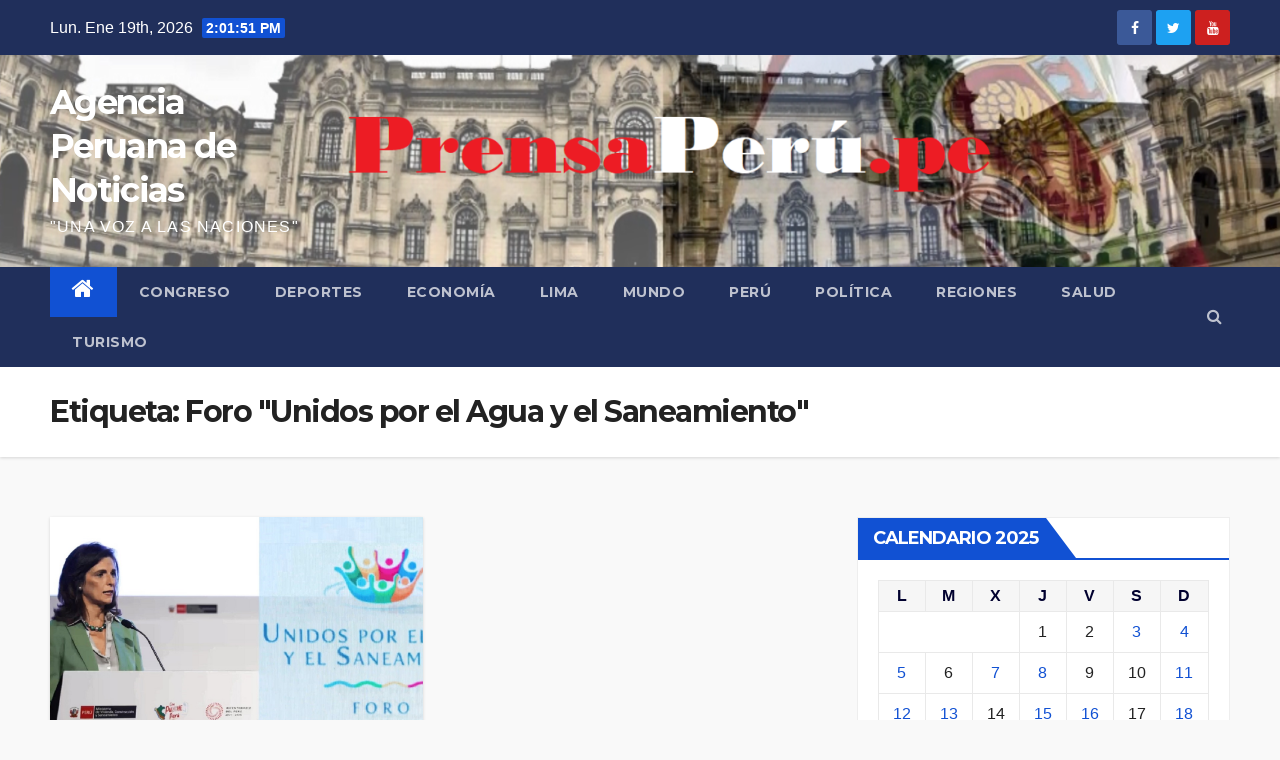

--- FILE ---
content_type: text/html; charset=UTF-8
request_url: https://prensaperu.pe/tag/foro-unidos-por-el-agua-y-el-saneamiento/
body_size: 17739
content:
<!DOCTYPE html>
<html lang="es">
<head>
<meta charset="UTF-8">
<meta name="viewport" content="width=device-width, initial-scale=1">
<link rel="profile" href="https://gmpg.org/xfn/11">
<title>Foro &quot;Unidos por el Agua y el Saneamiento&quot; &#8211; Agencia Peruana de Noticias</title>
<meta name='robots' content='max-image-preview:large' />
<link rel='dns-prefetch' href='//fonts.googleapis.com' />
<link rel="alternate" type="application/rss+xml" title="Agencia Peruana de Noticias &raquo; Feed" href="https://prensaperu.pe/feed/" />
<link rel="alternate" type="application/rss+xml" title="Agencia Peruana de Noticias &raquo; Feed de los comentarios" href="https://prensaperu.pe/comments/feed/" />
<link rel="alternate" type="application/rss+xml" title="Agencia Peruana de Noticias &raquo; Etiqueta Foro &quot;Unidos por el Agua y el Saneamiento&quot; del feed" href="https://prensaperu.pe/tag/foro-unidos-por-el-agua-y-el-saneamiento/feed/" />
<script type="text/javascript">
/* <![CDATA[ */
window._wpemojiSettings = {"baseUrl":"https:\/\/s.w.org\/images\/core\/emoji\/15.0.3\/72x72\/","ext":".png","svgUrl":"https:\/\/s.w.org\/images\/core\/emoji\/15.0.3\/svg\/","svgExt":".svg","source":{"concatemoji":"https:\/\/prensaperu.pe\/wp-includes\/js\/wp-emoji-release.min.js?ver=6.5.7"}};
/*! This file is auto-generated */
!function(i,n){var o,s,e;function c(e){try{var t={supportTests:e,timestamp:(new Date).valueOf()};sessionStorage.setItem(o,JSON.stringify(t))}catch(e){}}function p(e,t,n){e.clearRect(0,0,e.canvas.width,e.canvas.height),e.fillText(t,0,0);var t=new Uint32Array(e.getImageData(0,0,e.canvas.width,e.canvas.height).data),r=(e.clearRect(0,0,e.canvas.width,e.canvas.height),e.fillText(n,0,0),new Uint32Array(e.getImageData(0,0,e.canvas.width,e.canvas.height).data));return t.every(function(e,t){return e===r[t]})}function u(e,t,n){switch(t){case"flag":return n(e,"\ud83c\udff3\ufe0f\u200d\u26a7\ufe0f","\ud83c\udff3\ufe0f\u200b\u26a7\ufe0f")?!1:!n(e,"\ud83c\uddfa\ud83c\uddf3","\ud83c\uddfa\u200b\ud83c\uddf3")&&!n(e,"\ud83c\udff4\udb40\udc67\udb40\udc62\udb40\udc65\udb40\udc6e\udb40\udc67\udb40\udc7f","\ud83c\udff4\u200b\udb40\udc67\u200b\udb40\udc62\u200b\udb40\udc65\u200b\udb40\udc6e\u200b\udb40\udc67\u200b\udb40\udc7f");case"emoji":return!n(e,"\ud83d\udc26\u200d\u2b1b","\ud83d\udc26\u200b\u2b1b")}return!1}function f(e,t,n){var r="undefined"!=typeof WorkerGlobalScope&&self instanceof WorkerGlobalScope?new OffscreenCanvas(300,150):i.createElement("canvas"),a=r.getContext("2d",{willReadFrequently:!0}),o=(a.textBaseline="top",a.font="600 32px Arial",{});return e.forEach(function(e){o[e]=t(a,e,n)}),o}function t(e){var t=i.createElement("script");t.src=e,t.defer=!0,i.head.appendChild(t)}"undefined"!=typeof Promise&&(o="wpEmojiSettingsSupports",s=["flag","emoji"],n.supports={everything:!0,everythingExceptFlag:!0},e=new Promise(function(e){i.addEventListener("DOMContentLoaded",e,{once:!0})}),new Promise(function(t){var n=function(){try{var e=JSON.parse(sessionStorage.getItem(o));if("object"==typeof e&&"number"==typeof e.timestamp&&(new Date).valueOf()<e.timestamp+604800&&"object"==typeof e.supportTests)return e.supportTests}catch(e){}return null}();if(!n){if("undefined"!=typeof Worker&&"undefined"!=typeof OffscreenCanvas&&"undefined"!=typeof URL&&URL.createObjectURL&&"undefined"!=typeof Blob)try{var e="postMessage("+f.toString()+"("+[JSON.stringify(s),u.toString(),p.toString()].join(",")+"));",r=new Blob([e],{type:"text/javascript"}),a=new Worker(URL.createObjectURL(r),{name:"wpTestEmojiSupports"});return void(a.onmessage=function(e){c(n=e.data),a.terminate(),t(n)})}catch(e){}c(n=f(s,u,p))}t(n)}).then(function(e){for(var t in e)n.supports[t]=e[t],n.supports.everything=n.supports.everything&&n.supports[t],"flag"!==t&&(n.supports.everythingExceptFlag=n.supports.everythingExceptFlag&&n.supports[t]);n.supports.everythingExceptFlag=n.supports.everythingExceptFlag&&!n.supports.flag,n.DOMReady=!1,n.readyCallback=function(){n.DOMReady=!0}}).then(function(){return e}).then(function(){var e;n.supports.everything||(n.readyCallback(),(e=n.source||{}).concatemoji?t(e.concatemoji):e.wpemoji&&e.twemoji&&(t(e.twemoji),t(e.wpemoji)))}))}((window,document),window._wpemojiSettings);
/* ]]> */
</script>
<style id='wp-emoji-styles-inline-css' type='text/css'>

	img.wp-smiley, img.emoji {
		display: inline !important;
		border: none !important;
		box-shadow: none !important;
		height: 1em !important;
		width: 1em !important;
		margin: 0 0.07em !important;
		vertical-align: -0.1em !important;
		background: none !important;
		padding: 0 !important;
	}
</style>
<link rel='stylesheet' id='wp-block-library-css' href='https://prensaperu.pe/wp-includes/css/dist/block-library/style.min.css?ver=6.5.7' type='text/css' media='all' />
<link rel='stylesheet' id='wc-block-vendors-style-css' href='https://prensaperu.pe/wp-content/plugins/woocommerce/packages/woocommerce-blocks/build/vendors-style.css?ver=5.1.0' type='text/css' media='all' />
<link rel='stylesheet' id='wc-block-style-css' href='https://prensaperu.pe/wp-content/plugins/woocommerce/packages/woocommerce-blocks/build/style.css?ver=5.1.0' type='text/css' media='all' />
<link rel='stylesheet' id='coblocks-frontend-css' href='https://prensaperu.pe/wp-content/plugins/coblocks/dist/style-coblocks-1.css?ver=3.1.16' type='text/css' media='all' />
<link rel='stylesheet' id='coblocks-extensions-css' href='https://prensaperu.pe/wp-content/plugins/coblocks/dist/style-coblocks-extensions.css?ver=3.1.16' type='text/css' media='all' />
<link rel='stylesheet' id='coblocks-animation-css' href='https://prensaperu.pe/wp-content/plugins/coblocks/dist/style-coblocks-animation.css?ver=2677611078ee87eb3b1c' type='text/css' media='all' />
<style id='classic-theme-styles-inline-css' type='text/css'>
/*! This file is auto-generated */
.wp-block-button__link{color:#fff;background-color:#32373c;border-radius:9999px;box-shadow:none;text-decoration:none;padding:calc(.667em + 2px) calc(1.333em + 2px);font-size:1.125em}.wp-block-file__button{background:#32373c;color:#fff;text-decoration:none}
</style>
<style id='global-styles-inline-css' type='text/css'>
body{--wp--preset--color--black: #000000;--wp--preset--color--cyan-bluish-gray: #abb8c3;--wp--preset--color--white: #ffffff;--wp--preset--color--pale-pink: #f78da7;--wp--preset--color--vivid-red: #cf2e2e;--wp--preset--color--luminous-vivid-orange: #ff6900;--wp--preset--color--luminous-vivid-amber: #fcb900;--wp--preset--color--light-green-cyan: #7bdcb5;--wp--preset--color--vivid-green-cyan: #00d084;--wp--preset--color--pale-cyan-blue: #8ed1fc;--wp--preset--color--vivid-cyan-blue: #0693e3;--wp--preset--color--vivid-purple: #9b51e0;--wp--preset--gradient--vivid-cyan-blue-to-vivid-purple: linear-gradient(135deg,rgba(6,147,227,1) 0%,rgb(155,81,224) 100%);--wp--preset--gradient--light-green-cyan-to-vivid-green-cyan: linear-gradient(135deg,rgb(122,220,180) 0%,rgb(0,208,130) 100%);--wp--preset--gradient--luminous-vivid-amber-to-luminous-vivid-orange: linear-gradient(135deg,rgba(252,185,0,1) 0%,rgba(255,105,0,1) 100%);--wp--preset--gradient--luminous-vivid-orange-to-vivid-red: linear-gradient(135deg,rgba(255,105,0,1) 0%,rgb(207,46,46) 100%);--wp--preset--gradient--very-light-gray-to-cyan-bluish-gray: linear-gradient(135deg,rgb(238,238,238) 0%,rgb(169,184,195) 100%);--wp--preset--gradient--cool-to-warm-spectrum: linear-gradient(135deg,rgb(74,234,220) 0%,rgb(151,120,209) 20%,rgb(207,42,186) 40%,rgb(238,44,130) 60%,rgb(251,105,98) 80%,rgb(254,248,76) 100%);--wp--preset--gradient--blush-light-purple: linear-gradient(135deg,rgb(255,206,236) 0%,rgb(152,150,240) 100%);--wp--preset--gradient--blush-bordeaux: linear-gradient(135deg,rgb(254,205,165) 0%,rgb(254,45,45) 50%,rgb(107,0,62) 100%);--wp--preset--gradient--luminous-dusk: linear-gradient(135deg,rgb(255,203,112) 0%,rgb(199,81,192) 50%,rgb(65,88,208) 100%);--wp--preset--gradient--pale-ocean: linear-gradient(135deg,rgb(255,245,203) 0%,rgb(182,227,212) 50%,rgb(51,167,181) 100%);--wp--preset--gradient--electric-grass: linear-gradient(135deg,rgb(202,248,128) 0%,rgb(113,206,126) 100%);--wp--preset--gradient--midnight: linear-gradient(135deg,rgb(2,3,129) 0%,rgb(40,116,252) 100%);--wp--preset--font-size--small: 13px;--wp--preset--font-size--medium: 20px;--wp--preset--font-size--large: 36px;--wp--preset--font-size--x-large: 42px;--wp--preset--spacing--20: 0.44rem;--wp--preset--spacing--30: 0.67rem;--wp--preset--spacing--40: 1rem;--wp--preset--spacing--50: 1.5rem;--wp--preset--spacing--60: 2.25rem;--wp--preset--spacing--70: 3.38rem;--wp--preset--spacing--80: 5.06rem;--wp--preset--shadow--natural: 6px 6px 9px rgba(0, 0, 0, 0.2);--wp--preset--shadow--deep: 12px 12px 50px rgba(0, 0, 0, 0.4);--wp--preset--shadow--sharp: 6px 6px 0px rgba(0, 0, 0, 0.2);--wp--preset--shadow--outlined: 6px 6px 0px -3px rgba(255, 255, 255, 1), 6px 6px rgba(0, 0, 0, 1);--wp--preset--shadow--crisp: 6px 6px 0px rgba(0, 0, 0, 1);}:where(.is-layout-flex){gap: 0.5em;}:where(.is-layout-grid){gap: 0.5em;}body .is-layout-flex{display: flex;}body .is-layout-flex{flex-wrap: wrap;align-items: center;}body .is-layout-flex > *{margin: 0;}body .is-layout-grid{display: grid;}body .is-layout-grid > *{margin: 0;}:where(.wp-block-columns.is-layout-flex){gap: 2em;}:where(.wp-block-columns.is-layout-grid){gap: 2em;}:where(.wp-block-post-template.is-layout-flex){gap: 1.25em;}:where(.wp-block-post-template.is-layout-grid){gap: 1.25em;}.has-black-color{color: var(--wp--preset--color--black) !important;}.has-cyan-bluish-gray-color{color: var(--wp--preset--color--cyan-bluish-gray) !important;}.has-white-color{color: var(--wp--preset--color--white) !important;}.has-pale-pink-color{color: var(--wp--preset--color--pale-pink) !important;}.has-vivid-red-color{color: var(--wp--preset--color--vivid-red) !important;}.has-luminous-vivid-orange-color{color: var(--wp--preset--color--luminous-vivid-orange) !important;}.has-luminous-vivid-amber-color{color: var(--wp--preset--color--luminous-vivid-amber) !important;}.has-light-green-cyan-color{color: var(--wp--preset--color--light-green-cyan) !important;}.has-vivid-green-cyan-color{color: var(--wp--preset--color--vivid-green-cyan) !important;}.has-pale-cyan-blue-color{color: var(--wp--preset--color--pale-cyan-blue) !important;}.has-vivid-cyan-blue-color{color: var(--wp--preset--color--vivid-cyan-blue) !important;}.has-vivid-purple-color{color: var(--wp--preset--color--vivid-purple) !important;}.has-black-background-color{background-color: var(--wp--preset--color--black) !important;}.has-cyan-bluish-gray-background-color{background-color: var(--wp--preset--color--cyan-bluish-gray) !important;}.has-white-background-color{background-color: var(--wp--preset--color--white) !important;}.has-pale-pink-background-color{background-color: var(--wp--preset--color--pale-pink) !important;}.has-vivid-red-background-color{background-color: var(--wp--preset--color--vivid-red) !important;}.has-luminous-vivid-orange-background-color{background-color: var(--wp--preset--color--luminous-vivid-orange) !important;}.has-luminous-vivid-amber-background-color{background-color: var(--wp--preset--color--luminous-vivid-amber) !important;}.has-light-green-cyan-background-color{background-color: var(--wp--preset--color--light-green-cyan) !important;}.has-vivid-green-cyan-background-color{background-color: var(--wp--preset--color--vivid-green-cyan) !important;}.has-pale-cyan-blue-background-color{background-color: var(--wp--preset--color--pale-cyan-blue) !important;}.has-vivid-cyan-blue-background-color{background-color: var(--wp--preset--color--vivid-cyan-blue) !important;}.has-vivid-purple-background-color{background-color: var(--wp--preset--color--vivid-purple) !important;}.has-black-border-color{border-color: var(--wp--preset--color--black) !important;}.has-cyan-bluish-gray-border-color{border-color: var(--wp--preset--color--cyan-bluish-gray) !important;}.has-white-border-color{border-color: var(--wp--preset--color--white) !important;}.has-pale-pink-border-color{border-color: var(--wp--preset--color--pale-pink) !important;}.has-vivid-red-border-color{border-color: var(--wp--preset--color--vivid-red) !important;}.has-luminous-vivid-orange-border-color{border-color: var(--wp--preset--color--luminous-vivid-orange) !important;}.has-luminous-vivid-amber-border-color{border-color: var(--wp--preset--color--luminous-vivid-amber) !important;}.has-light-green-cyan-border-color{border-color: var(--wp--preset--color--light-green-cyan) !important;}.has-vivid-green-cyan-border-color{border-color: var(--wp--preset--color--vivid-green-cyan) !important;}.has-pale-cyan-blue-border-color{border-color: var(--wp--preset--color--pale-cyan-blue) !important;}.has-vivid-cyan-blue-border-color{border-color: var(--wp--preset--color--vivid-cyan-blue) !important;}.has-vivid-purple-border-color{border-color: var(--wp--preset--color--vivid-purple) !important;}.has-vivid-cyan-blue-to-vivid-purple-gradient-background{background: var(--wp--preset--gradient--vivid-cyan-blue-to-vivid-purple) !important;}.has-light-green-cyan-to-vivid-green-cyan-gradient-background{background: var(--wp--preset--gradient--light-green-cyan-to-vivid-green-cyan) !important;}.has-luminous-vivid-amber-to-luminous-vivid-orange-gradient-background{background: var(--wp--preset--gradient--luminous-vivid-amber-to-luminous-vivid-orange) !important;}.has-luminous-vivid-orange-to-vivid-red-gradient-background{background: var(--wp--preset--gradient--luminous-vivid-orange-to-vivid-red) !important;}.has-very-light-gray-to-cyan-bluish-gray-gradient-background{background: var(--wp--preset--gradient--very-light-gray-to-cyan-bluish-gray) !important;}.has-cool-to-warm-spectrum-gradient-background{background: var(--wp--preset--gradient--cool-to-warm-spectrum) !important;}.has-blush-light-purple-gradient-background{background: var(--wp--preset--gradient--blush-light-purple) !important;}.has-blush-bordeaux-gradient-background{background: var(--wp--preset--gradient--blush-bordeaux) !important;}.has-luminous-dusk-gradient-background{background: var(--wp--preset--gradient--luminous-dusk) !important;}.has-pale-ocean-gradient-background{background: var(--wp--preset--gradient--pale-ocean) !important;}.has-electric-grass-gradient-background{background: var(--wp--preset--gradient--electric-grass) !important;}.has-midnight-gradient-background{background: var(--wp--preset--gradient--midnight) !important;}.has-small-font-size{font-size: var(--wp--preset--font-size--small) !important;}.has-medium-font-size{font-size: var(--wp--preset--font-size--medium) !important;}.has-large-font-size{font-size: var(--wp--preset--font-size--large) !important;}.has-x-large-font-size{font-size: var(--wp--preset--font-size--x-large) !important;}
.wp-block-navigation a:where(:not(.wp-element-button)){color: inherit;}
:where(.wp-block-post-template.is-layout-flex){gap: 1.25em;}:where(.wp-block-post-template.is-layout-grid){gap: 1.25em;}
:where(.wp-block-columns.is-layout-flex){gap: 2em;}:where(.wp-block-columns.is-layout-grid){gap: 2em;}
.wp-block-pullquote{font-size: 1.5em;line-height: 1.6;}
</style>
<link rel='stylesheet' id='woocommerce-layout-css' href='https://prensaperu.pe/wp-content/plugins/woocommerce/assets/css/woocommerce-layout.css?ver=5.4.1' type='text/css' media='all' />
<link rel='stylesheet' id='woocommerce-smallscreen-css' href='https://prensaperu.pe/wp-content/plugins/woocommerce/assets/css/woocommerce-smallscreen.css?ver=5.4.1' type='text/css' media='only screen and (max-width: 768px)' />
<link rel='stylesheet' id='woocommerce-general-css' href='https://prensaperu.pe/wp-content/plugins/woocommerce/assets/css/woocommerce.css?ver=5.4.1' type='text/css' media='all' />
<style id='woocommerce-inline-inline-css' type='text/css'>
.woocommerce form .form-row .required { visibility: visible; }
</style>
<link rel='stylesheet' id='wp-components-css' href='https://prensaperu.pe/wp-includes/css/dist/components/style.min.css?ver=6.5.7' type='text/css' media='all' />
<link rel='stylesheet' id='godaddy-styles-css' href='https://prensaperu.pe/wp-content/plugins/coblocks/includes/Dependencies/GoDaddy/Styles/build/latest.css?ver=2.0.2' type='text/css' media='all' />
<link rel='stylesheet' id='newsup-fonts-css' href='//fonts.googleapis.com/css?family=Montserrat%3A400%2C500%2C700%2C800%7CWork%2BSans%3A300%2C400%2C500%2C600%2C700%2C800%2C900%26display%3Dswap&#038;subset=latin%2Clatin-ext' type='text/css' media='all' />
<link rel='stylesheet' id='bootstrap-css' href='https://prensaperu.pe/wp-content/themes/newsup/css/bootstrap.css?ver=6.5.7' type='text/css' media='all' />
<link rel='stylesheet' id='newsup-style-css' href='https://prensaperu.pe/wp-content/themes/newsup/style.css?ver=6.5.7' type='text/css' media='all' />
<link rel='stylesheet' id='newsup-default-css' href='https://prensaperu.pe/wp-content/themes/newsup/css/colors/default.css?ver=6.5.7' type='text/css' media='all' />
<link rel='stylesheet' id='font-awesome-css' href='https://prensaperu.pe/wp-content/themes/newsup/css/font-awesome.css?ver=6.5.7' type='text/css' media='all' />
<link rel='stylesheet' id='owl-carousel-css' href='https://prensaperu.pe/wp-content/themes/newsup/css/owl.carousel.css?ver=6.5.7' type='text/css' media='all' />
<link rel='stylesheet' id='smartmenus-css' href='https://prensaperu.pe/wp-content/themes/newsup/css/jquery.smartmenus.bootstrap.css?ver=6.5.7' type='text/css' media='all' />
<script type="text/javascript" src="https://prensaperu.pe/wp-includes/js/jquery/jquery.min.js?ver=3.7.1" id="jquery-core-js"></script>
<script type="text/javascript" src="https://prensaperu.pe/wp-includes/js/jquery/jquery-migrate.min.js?ver=3.4.1" id="jquery-migrate-js"></script>
<script type="text/javascript" src="https://prensaperu.pe/wp-content/themes/newsup/js/navigation.js?ver=6.5.7" id="newsup-navigation-js"></script>
<script type="text/javascript" src="https://prensaperu.pe/wp-content/themes/newsup/js/bootstrap.js?ver=6.5.7" id="bootstrap-js"></script>
<script type="text/javascript" src="https://prensaperu.pe/wp-content/themes/newsup/js/owl.carousel.min.js?ver=6.5.7" id="owl-carousel-min-js"></script>
<script type="text/javascript" src="https://prensaperu.pe/wp-content/themes/newsup/js/jquery.smartmenus.js?ver=6.5.7" id="smartmenus-js-js"></script>
<script type="text/javascript" src="https://prensaperu.pe/wp-content/themes/newsup/js/jquery.smartmenus.bootstrap.js?ver=6.5.7" id="bootstrap-smartmenus-js-js"></script>
<script type="text/javascript" src="https://prensaperu.pe/wp-content/themes/newsup/js/jquery.marquee.js?ver=6.5.7" id="newsup-marquee-js-js"></script>
<script type="text/javascript" src="https://prensaperu.pe/wp-content/themes/newsup/js/main.js?ver=6.5.7" id="newsup-main-js-js"></script>
<link rel="https://api.w.org/" href="https://prensaperu.pe/wp-json/" /><link rel="alternate" type="application/json" href="https://prensaperu.pe/wp-json/wp/v2/tags/4432" /><link rel="EditURI" type="application/rsd+xml" title="RSD" href="https://prensaperu.pe/xmlrpc.php?rsd" />
<meta name="generator" content="WordPress 6.5.7" />
<meta name="generator" content="WooCommerce 5.4.1" />
<style type="text/css" id="custom-background-css">
    .wrapper { background-color: f9f9f9; }
</style>
	<noscript><style>.woocommerce-product-gallery{ opacity: 1 !important; }</style></noscript>
	    <style type="text/css">
            body .site-title a,
        body .site-description {
            color: #ffffff;
        }
        </style>
    <style type="text/css" id="custom-background-css">
body.custom-background { background-color: #f9f9f9; }
</style>
	<link rel="icon" href="https://prensaperu.pe/wp-content/uploads/2021/06/cropped-web-32x32.jpg" sizes="32x32" />
<link rel="icon" href="https://prensaperu.pe/wp-content/uploads/2021/06/cropped-web-192x192.jpg" sizes="192x192" />
<link rel="apple-touch-icon" href="https://prensaperu.pe/wp-content/uploads/2021/06/cropped-web-180x180.jpg" />
<meta name="msapplication-TileImage" content="https://prensaperu.pe/wp-content/uploads/2021/06/cropped-web-270x270.jpg" />
</head>
<body data-rsssl=1 class="archive tag tag-foro-unidos-por-el-agua-y-el-saneamiento tag-4432 custom-background wp-embed-responsive theme-newsup woocommerce-no-js hfeed  ta-hide-date-author-in-list" >
<div id="page" class="site">
<a class="skip-link screen-reader-text" href="#content">
Saltar al contenido</a>
    <div class="wrapper" id="custom-background-css">
        <header class="mg-headwidget">
            <!--==================== TOP BAR ====================-->

            <div class="mg-head-detail hidden-xs">
    <div class="container-fluid">
        <div class="row">
                        <div class="col-md-6 col-xs-12">
                <ul class="info-left">
                            <li>Lun. Ene 19th, 2026             <span  id="time" class="time"></span>
                    </li>
                    </ul>
            </div>
                        <div class="col-md-6 col-xs-12">
                <ul class="mg-social info-right">
                    
                                            <a  target="_blank" href="https://www.facebook.com/prensaperu.pe">
                      <li><span class="icon-soci facebook"><i class="fa fa-facebook"></i></span> </li></a>
                                                                  <a target="_blank" href="https://twitter.com/prensaperupe">
                      <li><span class="icon-soci twitter"><i class="fa fa-twitter"></i></span></li></a>
                                                                                                              <a target="_blank"  href="https://www.youtube.com/c/PrensaPerupe/featured">
                      <li><span class="icon-soci youtube"><i class="fa fa-youtube"></i></span></li></a>
                                              
                                      </ul>
            </div>
                    </div>
    </div>
</div>
            <div class="clearfix"></div>
                        <div class="mg-nav-widget-area-back" style='background-image: url("https://prensaperu.pe/wp-content/uploads/2022/09/cropped-despues-de-28-de-julio.png" );'>
                        <div class="overlay">
              <div class="inner" > 
                <div class="container-fluid">
                    <div class="mg-nav-widget-area">
                        <div class="row align-items-center">
                            <div class="col-md-3 col-sm-4 text-center-xs">
                                <div class="navbar-header">
                                                                <div class="site-branding-text">
                                <h1 class="site-title"> <a href="https://prensaperu.pe/" rel="home">Agencia Peruana de Noticias</a></h1>
                                <p class="site-description">&quot;UNA VOZ A LAS NACIONES&quot;</p>
                                </div>
                                                              </div>
                            </div>
                           
                        </div>
                    </div>
                </div>
              </div>
              </div>
          </div>
    <div class="mg-menu-full">
      <nav class="navbar navbar-expand-lg navbar-wp">
        <div class="container-fluid flex-row-reverse">
          <!-- Right nav -->
                    <div class="m-header d-flex pl-3 ml-auto my-2 my-lg-0 position-relative align-items-center">
                                                <a class="mobilehomebtn" href="https://prensaperu.pe"><span class="fa fa-home"></span></a>
                        <!-- navbar-toggle -->
                        <button class="navbar-toggler mx-auto" type="button" data-toggle="collapse" data-target="#navbar-wp" aria-controls="navbarSupportedContent" aria-expanded="false" aria-label="Toggle navigation">
                          <i class="fa fa-bars"></i>
                        </button>
                        <!-- /navbar-toggle -->
                        <div class="dropdown show mg-search-box pr-2">
                            <a class="dropdown-toggle msearch ml-auto" href="#" role="button" id="dropdownMenuLink" data-toggle="dropdown" aria-haspopup="true" aria-expanded="false">
                               <i class="fa fa-search"></i>
                            </a>

                            <div class="dropdown-menu searchinner" aria-labelledby="dropdownMenuLink">
                        <form role="search" method="get" id="searchform" action="https://prensaperu.pe/">
  <div class="input-group">
    <input type="search" class="form-control" placeholder="Buscar" value="" name="s" />
    <span class="input-group-btn btn-default">
    <button type="submit" class="btn"> <i class="fa fa-search"></i> </button>
    </span> </div>
</form>                      </div>
                        </div>
                        
                    </div>
                    <!-- /Right nav -->
         
          
                  <div class="collapse navbar-collapse" id="navbar-wp">
                  	<div class="d-md-block">
                  <ul id="menu-principal" class="nav navbar-nav mr-auto"><li class="active home"><a class="homebtn" href="https://prensaperu.pe"><span class='fa fa-home'></span></a></li><li id="menu-item-364" class="menu-item menu-item-type-taxonomy menu-item-object-category menu-item-364"><a href="https://prensaperu.pe/category/congreso/">CONGRESO</a></li>
<li id="menu-item-97" class="menu-item menu-item-type-taxonomy menu-item-object-category menu-item-97"><a href="https://prensaperu.pe/category/deportes/">DEPORTES</a></li>
<li id="menu-item-93" class="menu-item menu-item-type-taxonomy menu-item-object-category menu-item-93"><a href="https://prensaperu.pe/category/economia/">ECONOMÍA</a></li>
<li id="menu-item-98" class="menu-item menu-item-type-taxonomy menu-item-object-category menu-item-98"><a href="https://prensaperu.pe/category/lima/">LIMA</a></li>
<li id="menu-item-100" class="menu-item menu-item-type-taxonomy menu-item-object-category menu-item-100"><a href="https://prensaperu.pe/category/mundo/">MUNDO</a></li>
<li id="menu-item-185" class="menu-item menu-item-type-taxonomy menu-item-object-category menu-item-185"><a href="https://prensaperu.pe/category/peru/">PERÚ</a></li>
<li id="menu-item-91" class="menu-item menu-item-type-taxonomy menu-item-object-category menu-item-91"><a href="https://prensaperu.pe/category/politica/">POLÍTICA</a></li>
<li id="menu-item-104" class="menu-item menu-item-type-taxonomy menu-item-object-category menu-item-104"><a href="https://prensaperu.pe/category/regiones/">REGIONES</a></li>
<li id="menu-item-347" class="menu-item menu-item-type-taxonomy menu-item-object-category menu-item-347"><a href="https://prensaperu.pe/category/salud/">SALUD</a></li>
<li id="menu-item-627" class="menu-item menu-item-type-taxonomy menu-item-object-category menu-item-627"><a href="https://prensaperu.pe/category/turismo/">TURISMO</a></li>
</ul>        				</div>		
              		</div>
          </div>
      </nav> <!-- /Navigation -->
    </div>
</header>
<div class="clearfix"></div>
 <!--==================== Newsup breadcrumb section ====================-->
<div class="mg-breadcrumb-section" style='background: url("https://prensaperu.pe/wp-content/uploads/2022/09/cropped-despues-de-28-de-julio.png" ) repeat scroll center 0 #143745;'>
  <div class="overlay">
    <div class="container-fluid">
      <div class="row">
        <div class="col-md-12 col-sm-12">
			    <div class="mg-breadcrumb-title">
            <h1>Etiqueta: <span>Foro &quot;Unidos por el Agua y el Saneamiento&quot;</span></h1>          </div>
        </div>
      </div>
    </div>
    </div>
</div>
<div class="clearfix"></div><div id="content" class="container-fluid">
 <!--container-->
    <!--row-->
    <div class="row">
        <!--col-md-8-->
                <div class="col-md-8">
            <div id="grid" class="row" >
         <div id="post-9860" class="col-md-6 post-9860 post type-post status-publish format-standard has-post-thumbnail hentry category-peru category-politica tag-fernando-palomares-arevalo tag-foro-unidos-por-el-agua-y-el-saneamiento tag-hania-perez-de-cuellar tag-https-prensaperu-pe tag-ministerio-de-vivienda-construccion-y-saneamiento tag-peru tag-politica tag-regiones">
       <!-- mg-posts-sec mg-posts-modul-6 -->
            <div class="mg-blog-post-box"> 
                 <div class="col-12 col-md-6">
    <div class="mg-post-thumb back-img md" style="background-image: url('https://prensaperu.pe/wp-content/uploads/2023/09/1-6.jpg');">
        <span class="post-form"><i class="fa fa-camera"></i></span>
        <a class="link-div" href="https://prensaperu.pe/2023/09/08/hania-perez-de-cuellar-hago-un-llamado-a-la-unidad-politica-del-pais-para-que-el-agua-potable-y-el-saneamiento-lo-tengan-todos-los-peruanos/"></a>
    </div> 
</div>
                <article class="small">
                    <div class="mg-blog-category">
                            <a class="newsup-categories category-color-1" href="https://prensaperu.pe/category/peru/" alt="Ver todas las entradas en PERÚ"> 
                                 PERÚ
                             </a><a class="newsup-categories category-color-1" href="https://prensaperu.pe/category/politica/" alt="Ver todas las entradas en POLÍTICA"> 
                                 POLÍTICA
                             </a> 
                    </div>
                    <h4 class="entry-title title"><a href="https://prensaperu.pe/2023/09/08/hania-perez-de-cuellar-hago-un-llamado-a-la-unidad-politica-del-pais-para-que-el-agua-potable-y-el-saneamiento-lo-tengan-todos-los-peruanos/">Hania Pérez de Cuellar: &#8220;Hago un llamado a la unidad política del país, para que el agua potable y el saneamiento, lo tengan todos los peruanos.</a></h4>
                        <div class="mg-blog-meta">
        <span class="mg-blog-date"><i class="fa fa-clock-o"></i>
         <a href="https://prensaperu.pe/2023/09/">
         Sep 8, 2023</a></span>
         <a class="auth" href="https://prensaperu.pe/author/admin/"><i class="fa fa-user-circle-o"></i> 
        admin</a>
         
    </div>
                        <p>Agencia Peruana de Noticias PRENSAPERU.PE https://prensaperu.pe/ Twitter: @prensaperupe La ministra de Vivienda, Construcción y Saneamiento, Hania Pérez de Cuéllar, hizo&hellip;</p>
                </article>
            </div>
        </div>
                <div class="col-md-12 text-center d-md-flex justify-content-center">
                    </div>
</div>        </div>
                
        <!--/col-md-8-->
                <aside class="col-md-4">
            
<aside id="secondary" class="widget-area" role="complementary">
	<div id="sidebar-right" class="mg-sidebar">
		<div id="calendar-7" class="mg-widget widget_calendar"><div class="mg-wid-title"><h6>CALENDARIO 2025</h6></div><div id="calendar_wrap" class="calendar_wrap"><table id="wp-calendar" class="wp-calendar-table">
	<caption>enero 2026</caption>
	<thead>
	<tr>
		<th scope="col" title="lunes">L</th>
		<th scope="col" title="martes">M</th>
		<th scope="col" title="miércoles">X</th>
		<th scope="col" title="jueves">J</th>
		<th scope="col" title="viernes">V</th>
		<th scope="col" title="sábado">S</th>
		<th scope="col" title="domingo">D</th>
	</tr>
	</thead>
	<tbody>
	<tr>
		<td colspan="3" class="pad">&nbsp;</td><td>1</td><td>2</td><td><a href="https://prensaperu.pe/2026/01/03/" aria-label="Entradas publicadas el 3 de January de 2026">3</a></td><td><a href="https://prensaperu.pe/2026/01/04/" aria-label="Entradas publicadas el 4 de January de 2026">4</a></td>
	</tr>
	<tr>
		<td><a href="https://prensaperu.pe/2026/01/05/" aria-label="Entradas publicadas el 5 de January de 2026">5</a></td><td>6</td><td><a href="https://prensaperu.pe/2026/01/07/" aria-label="Entradas publicadas el 7 de January de 2026">7</a></td><td><a href="https://prensaperu.pe/2026/01/08/" aria-label="Entradas publicadas el 8 de January de 2026">8</a></td><td>9</td><td>10</td><td><a href="https://prensaperu.pe/2026/01/11/" aria-label="Entradas publicadas el 11 de January de 2026">11</a></td>
	</tr>
	<tr>
		<td><a href="https://prensaperu.pe/2026/01/12/" aria-label="Entradas publicadas el 12 de January de 2026">12</a></td><td><a href="https://prensaperu.pe/2026/01/13/" aria-label="Entradas publicadas el 13 de January de 2026">13</a></td><td>14</td><td><a href="https://prensaperu.pe/2026/01/15/" aria-label="Entradas publicadas el 15 de January de 2026">15</a></td><td><a href="https://prensaperu.pe/2026/01/16/" aria-label="Entradas publicadas el 16 de January de 2026">16</a></td><td>17</td><td><a href="https://prensaperu.pe/2026/01/18/" aria-label="Entradas publicadas el 18 de January de 2026">18</a></td>
	</tr>
	<tr>
		<td id="today">19</td><td>20</td><td>21</td><td>22</td><td>23</td><td>24</td><td>25</td>
	</tr>
	<tr>
		<td>26</td><td>27</td><td>28</td><td>29</td><td>30</td><td>31</td>
		<td class="pad" colspan="1">&nbsp;</td>
	</tr>
	</tbody>
	</table><nav aria-label="Meses anteriores y posteriores" class="wp-calendar-nav">
		<span class="wp-calendar-nav-prev"><a href="https://prensaperu.pe/2025/12/">&laquo; Dic</a></span>
		<span class="pad">&nbsp;</span>
		<span class="wp-calendar-nav-next">&nbsp;</span>
	</nav></div></div><div id="newsup_posts_slider-9" class="mg-widget newsup_posts_slider_widget">                        <div class="mg-sec-title">
            <!-- mg-sec-title -->
                    <h4>TURISMO</h4>
            </div>
            <!-- // mg-sec-title -->
                        
            <div class="postcrousel owl-carousel mr-bot60">
                                <div class="item">
                    
                            <div class="mg-blog-post lg back-img" style="background-image: url('https://prensaperu.pe/wp-content/uploads/2026/01/1-3.jpg');">
                                <a class="link-div" href="https://prensaperu.pe/2026/01/04/verano-2026-en-lima-servicio-playero-del-metropolitano-ya-opera-desde-el-1-de-enero-para-que-accedas-a-la-playa-agua-dulce/"></a>
                                <article class="bottom">
                                <span class="post-form"><i class="fa fa-camera"></i></span>
                                    <div class="mg-blog-category">
                                        <a class="newsup-categories category-color-1" href="https://prensaperu.pe/category/lima/" alt="Ver todas las entradas en LIMA"> 
                                 LIMA
                             </a><a class="newsup-categories category-color-1" href="https://prensaperu.pe/category/peru/" alt="Ver todas las entradas en PERÚ"> 
                                 PERÚ
                             </a><a class="newsup-categories category-color-1" href="https://prensaperu.pe/category/turismo/" alt="Ver todas las entradas en TURISMO"> 
                                 TURISMO
                             </a>                                    </div>
                                    
                                    <h4 class="title">
                                        <a href="https://prensaperu.pe/2026/01/04/verano-2026-en-lima-servicio-playero-del-metropolitano-ya-opera-desde-el-1-de-enero-para-que-accedas-a-la-playa-agua-dulce/">¡Verano 2026 en Lima! Servicio Playero del Metropolitano ya opera desde el 1 de enero, para que accedas a la playa Agua Dulce.</a>
                                    </h4>
                                            <div class="mg-blog-meta">
        <span class="mg-blog-date"><i class="fa fa-clock-o"></i>
         <a href="https://prensaperu.pe/2026/01/">
         Ene 4, 2026</a></span>
         <a class="auth" href="https://prensaperu.pe/author/admin/"><i class="fa fa-user-circle-o"></i> 
        admin</a>
         
    </div>
                                    </article>
                            </div>
                        </div>
                                        <div class="item">
                    
                            <div class="mg-blog-post lg back-img" style="background-image: url('https://prensaperu.pe/wp-content/uploads/2025/12/1-39.jpg');">
                                <a class="link-div" href="https://prensaperu.pe/2025/12/22/barcelona-y-lima-se-conectan-directamente-level-inicia-ruta-de-elevado-calado-estrategico-que-fortalece-el-turismo-y-comercio-entre-espana-y-peru/"></a>
                                <article class="bottom">
                                <span class="post-form"><i class="fa fa-camera"></i></span>
                                    <div class="mg-blog-category">
                                        <a class="newsup-categories category-color-1" href="https://prensaperu.pe/category/economia/" alt="Ver todas las entradas en ECONOMÍA"> 
                                 ECONOMÍA
                             </a><a class="newsup-categories category-color-1" href="https://prensaperu.pe/category/mundo/" alt="Ver todas las entradas en MUNDO"> 
                                 MUNDO
                             </a><a class="newsup-categories category-color-1" href="https://prensaperu.pe/category/peru/" alt="Ver todas las entradas en PERÚ"> 
                                 PERÚ
                             </a><a class="newsup-categories category-color-1" href="https://prensaperu.pe/category/turismo/" alt="Ver todas las entradas en TURISMO"> 
                                 TURISMO
                             </a>                                    </div>
                                    
                                    <h4 class="title">
                                        <a href="https://prensaperu.pe/2025/12/22/barcelona-y-lima-se-conectan-directamente-level-inicia-ruta-de-elevado-calado-estrategico-que-fortalece-el-turismo-y-comercio-entre-espana-y-peru/">Barcelona y Lima se conectan directamente: LEVEL inicia ruta de elevado calado estratégico que fortalece el turismo y comercio entre España y Perú.</a>
                                    </h4>
                                            <div class="mg-blog-meta">
        <span class="mg-blog-date"><i class="fa fa-clock-o"></i>
         <a href="https://prensaperu.pe/2025/12/">
         Dic 22, 2025</a></span>
         <a class="auth" href="https://prensaperu.pe/author/admin/"><i class="fa fa-user-circle-o"></i> 
        admin</a>
         
    </div>
                                    </article>
                            </div>
                        </div>
                                        <div class="item">
                    
                            <div class="mg-blog-post lg back-img" style="background-image: url('https://prensaperu.pe/wp-content/uploads/2025/12/1-38.jpg');">
                                <a class="link-div" href="https://prensaperu.pe/2025/12/22/vacaciones-de-enero-2026-planifica-con-seguridad-y-viaja-sin-contratiempos-con-las-herramientas-oficiales-del-mincetur/"></a>
                                <article class="bottom">
                                <span class="post-form"><i class="fa fa-camera"></i></span>
                                    <div class="mg-blog-category">
                                        <a class="newsup-categories category-color-1" href="https://prensaperu.pe/category/peru/" alt="Ver todas las entradas en PERÚ"> 
                                 PERÚ
                             </a><a class="newsup-categories category-color-1" href="https://prensaperu.pe/category/regiones/" alt="Ver todas las entradas en REGIONES"> 
                                 REGIONES
                             </a><a class="newsup-categories category-color-1" href="https://prensaperu.pe/category/turismo/" alt="Ver todas las entradas en TURISMO"> 
                                 TURISMO
                             </a>                                    </div>
                                    
                                    <h4 class="title">
                                        <a href="https://prensaperu.pe/2025/12/22/vacaciones-de-enero-2026-planifica-con-seguridad-y-viaja-sin-contratiempos-con-las-herramientas-oficiales-del-mincetur/">Vacaciones de Enero 2026: &#8220;Planifica con seguridad y viaja sin contratiempos con las herramientas oficiales del Mincetur&#8221;.</a>
                                    </h4>
                                            <div class="mg-blog-meta">
        <span class="mg-blog-date"><i class="fa fa-clock-o"></i>
         <a href="https://prensaperu.pe/2025/12/">
         Dic 22, 2025</a></span>
         <a class="auth" href="https://prensaperu.pe/author/admin/"><i class="fa fa-user-circle-o"></i> 
        admin</a>
         
    </div>
                                    </article>
                            </div>
                        </div>
                                        <div class="item">
                    
                            <div class="mg-blog-post lg back-img" style="background-image: url('https://prensaperu.pe/wp-content/uploads/2025/12/1-32.jpg');">
                                <a class="link-div" href="https://prensaperu.pe/2025/12/20/pista-1-de-jorge-chavez-se-pone-en-marcha-peru-consolida-su-hub-aereo-con-operacion-24-7-con-nuevas-luces-led-y-pista-rehabilitada-de-clase-mundial/"></a>
                                <article class="bottom">
                                <span class="post-form"><i class="fa fa-camera"></i></span>
                                    <div class="mg-blog-category">
                                        <a class="newsup-categories category-color-1" href="https://prensaperu.pe/category/lima/" alt="Ver todas las entradas en LIMA"> 
                                 LIMA
                             </a><a class="newsup-categories category-color-1" href="https://prensaperu.pe/category/peru/" alt="Ver todas las entradas en PERÚ"> 
                                 PERÚ
                             </a><a class="newsup-categories category-color-1" href="https://prensaperu.pe/category/turismo/" alt="Ver todas las entradas en TURISMO"> 
                                 TURISMO
                             </a>                                    </div>
                                    
                                    <h4 class="title">
                                        <a href="https://prensaperu.pe/2025/12/20/pista-1-de-jorge-chavez-se-pone-en-marcha-peru-consolida-su-hub-aereo-con-operacion-24-7-con-nuevas-luces-led-y-pista-rehabilitada-de-clase-mundial/">Pista 1 de Jorge Chávez se Pone en Marcha: &#8220;Perú consolida su hub aéreo con operación 24/7 con nuevas luces LED y pista rehabilitada de clase mundial&#8221;.</a>
                                    </h4>
                                            <div class="mg-blog-meta">
        <span class="mg-blog-date"><i class="fa fa-clock-o"></i>
         <a href="https://prensaperu.pe/2025/12/">
         Dic 20, 2025</a></span>
         <a class="auth" href="https://prensaperu.pe/author/admin/"><i class="fa fa-user-circle-o"></i> 
        admin</a>
         
    </div>
                                    </article>
                            </div>
                        </div>
                                        <div class="item">
                    
                            <div class="mg-blog-post lg back-img" style="background-image: url('https://prensaperu.pe/wp-content/uploads/2025/12/1-1.jpg');">
                                <a class="link-div" href="https://prensaperu.pe/2025/12/01/amazonas-impulsa-su-desarrollo-a-traves-del-turismo-comunitario-con-estandares-de-marcas-colectivas-y-estrategias-digitales/"></a>
                                <article class="bottom">
                                <span class="post-form"><i class="fa fa-camera"></i></span>
                                    <div class="mg-blog-category">
                                        <a class="newsup-categories category-color-1" href="https://prensaperu.pe/category/economia/" alt="Ver todas las entradas en ECONOMÍA"> 
                                 ECONOMÍA
                             </a><a class="newsup-categories category-color-1" href="https://prensaperu.pe/category/peru/" alt="Ver todas las entradas en PERÚ"> 
                                 PERÚ
                             </a><a class="newsup-categories category-color-1" href="https://prensaperu.pe/category/politica/" alt="Ver todas las entradas en POLÍTICA"> 
                                 POLÍTICA
                             </a><a class="newsup-categories category-color-1" href="https://prensaperu.pe/category/regiones/" alt="Ver todas las entradas en REGIONES"> 
                                 REGIONES
                             </a><a class="newsup-categories category-color-1" href="https://prensaperu.pe/category/turismo/" alt="Ver todas las entradas en TURISMO"> 
                                 TURISMO
                             </a>                                    </div>
                                    
                                    <h4 class="title">
                                        <a href="https://prensaperu.pe/2025/12/01/amazonas-impulsa-su-desarrollo-a-traves-del-turismo-comunitario-con-estandares-de-marcas-colectivas-y-estrategias-digitales/">Amazonas impulsa su desarrollo a través del &#8220;Turismo Comunitario&#8221;, con estándares de marcas colectivas y estrategias digitales.</a>
                                    </h4>
                                            <div class="mg-blog-meta">
        <span class="mg-blog-date"><i class="fa fa-clock-o"></i>
         <a href="https://prensaperu.pe/2025/12/">
         Dic 1, 2025</a></span>
         <a class="auth" href="https://prensaperu.pe/author/admin/"><i class="fa fa-user-circle-o"></i> 
        admin</a>
         
    </div>
                                    </article>
                            </div>
                        </div>
                                        
            </div>

            </div><div id="newsup_posts_slider-13" class="mg-widget newsup_posts_slider_widget">                        <div class="mg-sec-title">
            <!-- mg-sec-title -->
                    <h4>LIMA</h4>
            </div>
            <!-- // mg-sec-title -->
                        
            <div class="postcrousel owl-carousel mr-bot60">
                                <div class="item">
                    
                            <div class="mg-blog-post lg back-img" style="background-image: url('https://prensaperu.pe/wp-content/uploads/2026/01/1-12.jpg');">
                                <a class="link-div" href="https://prensaperu.pe/2026/01/13/miercoles-14-de-enero-paro-de-transporte-atu-confirma-operacion-normal-de-metropolitano-metro-y-corredores-complementarios-en-todo-lima-y-callao/"></a>
                                <article class="bottom">
                                <span class="post-form"><i class="fa fa-camera"></i></span>
                                    <div class="mg-blog-category">
                                        <a class="newsup-categories category-color-1" href="https://prensaperu.pe/category/lima/" alt="Ver todas las entradas en LIMA"> 
                                 LIMA
                             </a><a class="newsup-categories category-color-1" href="https://prensaperu.pe/category/peru/" alt="Ver todas las entradas en PERÚ"> 
                                 PERÚ
                             </a>                                    </div>
                                    
                                    <h4 class="title">
                                        <a href="https://prensaperu.pe/2026/01/13/miercoles-14-de-enero-paro-de-transporte-atu-confirma-operacion-normal-de-metropolitano-metro-y-corredores-complementarios-en-todo-lima-y-callao/">Miércoles 14 de Enero Paro de Transporte: &#8220;ATU confirma operación normal de Metropolitano, Metro y corredores complementarios en todo Lima y Callao&#8221;.</a>
                                    </h4>
                                            <div class="mg-blog-meta">
        <span class="mg-blog-date"><i class="fa fa-clock-o"></i>
         <a href="https://prensaperu.pe/2026/01/">
         Ene 13, 2026</a></span>
         <a class="auth" href="https://prensaperu.pe/author/admin/"><i class="fa fa-user-circle-o"></i> 
        admin</a>
         
    </div>
                                    </article>
                            </div>
                        </div>
                                        <div class="item">
                    
                            <div class="mg-blog-post lg back-img" style="background-image: url('https://prensaperu.pe/wp-content/uploads/2026/01/1-3.jpg');">
                                <a class="link-div" href="https://prensaperu.pe/2026/01/04/verano-2026-en-lima-servicio-playero-del-metropolitano-ya-opera-desde-el-1-de-enero-para-que-accedas-a-la-playa-agua-dulce/"></a>
                                <article class="bottom">
                                <span class="post-form"><i class="fa fa-camera"></i></span>
                                    <div class="mg-blog-category">
                                        <a class="newsup-categories category-color-1" href="https://prensaperu.pe/category/lima/" alt="Ver todas las entradas en LIMA"> 
                                 LIMA
                             </a><a class="newsup-categories category-color-1" href="https://prensaperu.pe/category/peru/" alt="Ver todas las entradas en PERÚ"> 
                                 PERÚ
                             </a><a class="newsup-categories category-color-1" href="https://prensaperu.pe/category/turismo/" alt="Ver todas las entradas en TURISMO"> 
                                 TURISMO
                             </a>                                    </div>
                                    
                                    <h4 class="title">
                                        <a href="https://prensaperu.pe/2026/01/04/verano-2026-en-lima-servicio-playero-del-metropolitano-ya-opera-desde-el-1-de-enero-para-que-accedas-a-la-playa-agua-dulce/">¡Verano 2026 en Lima! Servicio Playero del Metropolitano ya opera desde el 1 de enero, para que accedas a la playa Agua Dulce.</a>
                                    </h4>
                                            <div class="mg-blog-meta">
        <span class="mg-blog-date"><i class="fa fa-clock-o"></i>
         <a href="https://prensaperu.pe/2026/01/">
         Ene 4, 2026</a></span>
         <a class="auth" href="https://prensaperu.pe/author/admin/"><i class="fa fa-user-circle-o"></i> 
        admin</a>
         
    </div>
                                    </article>
                            </div>
                        </div>
                                        <div class="item">
                    
                            <div class="mg-blog-post lg back-img" style="background-image: url('https://prensaperu.pe/wp-content/uploads/2025/12/1-45.jpg');">
                                <a class="link-div" href="https://prensaperu.pe/2025/12/29/ponle-freno-al-acoso-sexual-la-atu-transforma-el-metropolitano-en-espacio-seguro-impulsando-la-cultura-de-la-denuncia/"></a>
                                <article class="bottom">
                                <span class="post-form"><i class="fa fa-camera"></i></span>
                                    <div class="mg-blog-category">
                                        <a class="newsup-categories category-color-1" href="https://prensaperu.pe/category/lima/" alt="Ver todas las entradas en LIMA"> 
                                 LIMA
                             </a><a class="newsup-categories category-color-1" href="https://prensaperu.pe/category/peru/" alt="Ver todas las entradas en PERÚ"> 
                                 PERÚ
                             </a>                                    </div>
                                    
                                    <h4 class="title">
                                        <a href="https://prensaperu.pe/2025/12/29/ponle-freno-al-acoso-sexual-la-atu-transforma-el-metropolitano-en-espacio-seguro-impulsando-la-cultura-de-la-denuncia/">Ponle Freno al Acoso Sexual: &#8220;La ATU transforma el Metropolitano en espacio seguro, impulsando la cultura de la denuncia&#8221;.</a>
                                    </h4>
                                            <div class="mg-blog-meta">
        <span class="mg-blog-date"><i class="fa fa-clock-o"></i>
         <a href="https://prensaperu.pe/2025/12/">
         Dic 29, 2025</a></span>
         <a class="auth" href="https://prensaperu.pe/author/admin/"><i class="fa fa-user-circle-o"></i> 
        admin</a>
         
    </div>
                                    </article>
                            </div>
                        </div>
                                        <div class="item">
                    
                            <div class="mg-blog-post lg back-img" style="background-image: url('https://prensaperu.pe/wp-content/uploads/2025/12/1.jpeg');">
                                <a class="link-div" href="https://prensaperu.pe/2025/12/27/lima-norte-megaoperativo-de-control-territorial-en-puente-piedra-y-carabayllo-concluye-con-decomiso-715-ketes-de-cocaina-y-7-personas-detenidas/"></a>
                                <article class="bottom">
                                <span class="post-form"><i class="fa fa-camera"></i></span>
                                    <div class="mg-blog-category">
                                        <a class="newsup-categories category-color-1" href="https://prensaperu.pe/category/lima/" alt="Ver todas las entradas en LIMA"> 
                                 LIMA
                             </a><a class="newsup-categories category-color-1" href="https://prensaperu.pe/category/peru/" alt="Ver todas las entradas en PERÚ"> 
                                 PERÚ
                             </a><a class="newsup-categories category-color-1" href="https://prensaperu.pe/category/politica/" alt="Ver todas las entradas en POLÍTICA"> 
                                 POLÍTICA
                             </a>                                    </div>
                                    
                                    <h4 class="title">
                                        <a href="https://prensaperu.pe/2025/12/27/lima-norte-megaoperativo-de-control-territorial-en-puente-piedra-y-carabayllo-concluye-con-decomiso-715-ketes-de-cocaina-y-7-personas-detenidas/">Lima norte: Megaoperativo de control territorial en Puente Piedra y Carabayllo, concluye con decomiso 715 ketes de cocaína y 7 personas detenidas.</a>
                                    </h4>
                                            <div class="mg-blog-meta">
        <span class="mg-blog-date"><i class="fa fa-clock-o"></i>
         <a href="https://prensaperu.pe/2025/12/">
         Dic 27, 2025</a></span>
         <a class="auth" href="https://prensaperu.pe/author/admin/"><i class="fa fa-user-circle-o"></i> 
        admin</a>
         
    </div>
                                    </article>
                            </div>
                        </div>
                                        <div class="item">
                    
                            <div class="mg-blog-post lg back-img" style="background-image: url('https://prensaperu.pe/wp-content/uploads/2025/12/1-42.jpg');">
                                <a class="link-div" href="https://prensaperu.pe/2025/12/27/lima-entre-las-peores-ciudades-del-mundo-el-colapso-vial-arrastra-en-su-ranking-y-prestigio-como-los-alcaldes-han-abandonado-el-desarrollo-de-la-capital/"></a>
                                <article class="bottom">
                                <span class="post-form"><i class="fa fa-camera"></i></span>
                                    <div class="mg-blog-category">
                                        <a class="newsup-categories category-color-1" href="https://prensaperu.pe/category/lima/" alt="Ver todas las entradas en LIMA"> 
                                 LIMA
                             </a><a class="newsup-categories category-color-1" href="https://prensaperu.pe/category/peru/" alt="Ver todas las entradas en PERÚ"> 
                                 PERÚ
                             </a>                                    </div>
                                    
                                    <h4 class="title">
                                        <a href="https://prensaperu.pe/2025/12/27/lima-entre-las-peores-ciudades-del-mundo-el-colapso-vial-arrastra-en-su-ranking-y-prestigio-como-los-alcaldes-han-abandonado-el-desarrollo-de-la-capital/">Lima, entre las peores ciudades del mundo: El colapso vial arrastra en su ranking y prestigio, ¿Cómo los alcaldes han abandonado el desarrollo de la capital?</a>
                                    </h4>
                                            <div class="mg-blog-meta">
        <span class="mg-blog-date"><i class="fa fa-clock-o"></i>
         <a href="https://prensaperu.pe/2025/12/">
         Dic 27, 2025</a></span>
         <a class="auth" href="https://prensaperu.pe/author/admin/"><i class="fa fa-user-circle-o"></i> 
        admin</a>
         
    </div>
                                    </article>
                            </div>
                        </div>
                                        
            </div>

            </div><div id="media_video-45" class="mg-widget widget_media_video"><div class="mg-wid-title"><h6>Jerí &#038; Kast: Se Reunen en Lima.</h6></div><div style="width:100%;" class="wp-video"><!--[if lt IE 9]><script>document.createElement('video');</script><![endif]-->
<video class="wp-video-shortcode" id="video-9860-1" preload="metadata" controls="controls"><source type="video/youtube" src="https://youtu.be/Cpze8wJc07o?_=1" /><a href="https://youtu.be/Cpze8wJc07o">https://youtu.be/Cpze8wJc07o</a></video></div></div><div id="media_video-40" class="mg-widget widget_media_video"><div class="mg-wid-title"><h6>Palacio Gobierno: José Jerí Oré.</h6></div><div style="width:100%;" class="wp-video"><video class="wp-video-shortcode" id="video-9860-2" preload="metadata" controls="controls"><source type="video/youtube" src="https://youtu.be/XZWsKTaJyo8?_=2" /><a href="https://youtu.be/XZWsKTaJyo8">https://youtu.be/XZWsKTaJyo8</a></video></div></div><div id="media_video-24" class="mg-widget widget_media_video"><div class="mg-wid-title"><h6>Perú: Formalización Laboral</h6></div><div style="width:100%;" class="wp-video"><video class="wp-video-shortcode" id="video-9860-3" preload="metadata" controls="controls"><source type="video/youtube" src="https://youtu.be/QlDX6GjM26s?_=3" /><a href="https://youtu.be/QlDX6GjM26s">https://youtu.be/QlDX6GjM26s</a></video></div></div><div id="media_video-14" class="mg-widget widget_media_video"><div class="mg-wid-title"><h6>Jerí Oré: Golpe al Crimen</h6></div><div style="width:100%;" class="wp-video"><video class="wp-video-shortcode" id="video-9860-4" loop="1" preload="metadata" controls="controls"><source type="video/youtube" src="https://youtu.be/KYLaxsf6neQ?_=4" /><a href="https://youtu.be/KYLaxsf6neQ">https://youtu.be/KYLaxsf6neQ</a></video></div></div><div id="media_video-34" class="mg-widget widget_media_video"><div class="mg-wid-title"><h6>Esto Cuesta la Minería Ilegal</h6></div><div style="width:100%;" class="wp-video"><video class="wp-video-shortcode" id="video-9860-5" preload="metadata" controls="controls"><source type="video/youtube" src="https://youtu.be/9TY0aDN5wYE?_=5" /><a href="https://youtu.be/9TY0aDN5wYE">https://youtu.be/9TY0aDN5wYE</a></video></div></div><div id="media_video-47" class="mg-widget widget_media_video"><div class="mg-wid-title"><h6>Calidad del Gasto Público</h6></div><div style="width:100%;" class="wp-video"><video class="wp-video-shortcode" id="video-9860-6" preload="metadata" controls="controls"><source type="video/youtube" src="https://youtu.be/50X4Big0K-A?_=6" /><a href="https://youtu.be/50X4Big0K-A">https://youtu.be/50X4Big0K-A</a></video></div></div><div id="media_video-21" class="mg-widget widget_media_video"><div class="mg-wid-title"><h6>Habemus Papam: León XIV</h6></div><div style="width:100%;" class="wp-video"><video class="wp-video-shortcode" id="video-9860-7" preload="metadata" controls="controls"><source type="video/youtube" src="https://youtu.be/QlNQlWrCibA?_=7" /><a href="https://youtu.be/QlNQlWrCibA">https://youtu.be/QlNQlWrCibA</a></video></div></div><div id="media_video-43" class="mg-widget widget_media_video"><div class="mg-wid-title"><h6>Vicepresidenta BYU Renata Fors</h6></div><div style="width:100%;" class="wp-video"><video class="wp-video-shortcode" id="video-9860-8" preload="metadata" controls="controls"><source type="video/youtube" src="https://youtu.be/DPJYqMl2tsY?_=8" /><a href="https://youtu.be/DPJYqMl2tsY">https://youtu.be/DPJYqMl2tsY</a></video></div></div><div id="media_video-38" class="mg-widget widget_media_video"><div class="mg-wid-title"><h6>Gab. Binacional Perú &#038; Ecuador</h6></div><div style="width:100%;" class="wp-video"><video class="wp-video-shortcode" id="video-9860-9" preload="metadata" controls="controls"><source type="video/youtube" src="https://youtu.be/JE_407J-Uhc?_=9" /><a href="https://youtu.be/JE_407J-Uhc">https://youtu.be/JE_407J-Uhc</a></video></div></div><div id="media_video-36" class="mg-widget widget_media_video"><div class="mg-wid-title"><h6>Teleférico de Choquequirao</h6></div><div style="width:100%;" class="wp-video"><video class="wp-video-shortcode" id="video-9860-10" preload="metadata" controls="controls"><source type="video/youtube" src="https://youtu.be/92r8X0o_bak?_=10" /><a href="https://youtu.be/92r8X0o_bak">https://youtu.be/92r8X0o_bak</a></video></div></div><div id="media_video-41" class="mg-widget widget_media_video"><div class="mg-wid-title"><h6>Popy Olivera desenmascara a Alan.</h6></div><div style="width:100%;" class="wp-video"><video class="wp-video-shortcode" id="video-9860-11" preload="metadata" controls="controls"><source type="video/youtube" src="https://youtu.be/-ISkFvInO_Y?_=11" /><a href="https://youtu.be/-ISkFvInO_Y">https://youtu.be/-ISkFvInO_Y</a></video></div></div><div id="media_video-23" class="mg-widget widget_media_video"><div class="mg-wid-title"><h6>Simulacro Ataques Cibernéticos 2025</h6></div><div style="width:100%;" class="wp-video"><video class="wp-video-shortcode" id="video-9860-12" preload="metadata" controls="controls"><source type="video/youtube" src="https://youtu.be/clCO9AOuMJY?_=12" /><a href="https://youtu.be/clCO9AOuMJY">https://youtu.be/clCO9AOuMJY</a></video></div></div><div id="media_video-25" class="mg-widget widget_media_video"><div class="mg-wid-title"><h6>Élder Ulisses Soares (IJSUD)</h6></div><div style="width:100%;" class="wp-video"><video class="wp-video-shortcode" id="video-9860-13" preload="metadata" controls="controls"><source type="video/youtube" src="https://www.youtube.com/watch?v=Nm2Q6Q4Q43U&#038;_=13" /><a href="https://www.youtube.com/watch?v=Nm2Q6Q4Q43U">https://www.youtube.com/watch?v=Nm2Q6Q4Q43U</a></video></div></div><div id="media_video-35" class="mg-widget widget_media_video"><div class="mg-wid-title"><h6>Élder David A. Bednar (IJSUD)</h6></div><div style="width:100%;" class="wp-video"><video class="wp-video-shortcode" id="video-9860-14" preload="metadata" controls="controls"><source type="video/youtube" src="https://www.youtube.com/watch?v=zlcG_64tqL4&#038;_=14" /><a href="https://www.youtube.com/watch?v=zlcG_64tqL4">https://www.youtube.com/watch?v=zlcG_64tqL4</a></video></div></div><div id="media_video-46" class="mg-widget widget_media_video"><div class="mg-wid-title"><h6>Penal Ancón I: Centro Control</h6></div><div style="width:100%;" class="wp-video"><video class="wp-video-shortcode" id="video-9860-15" preload="metadata" controls="controls"><source type="video/youtube" src="https://youtu.be/YvIBCM7If5A?_=15" /><a href="https://youtu.be/YvIBCM7If5A">https://youtu.be/YvIBCM7If5A</a></video></div></div><div id="media_video-27" class="mg-widget widget_media_video"><div class="mg-wid-title"><h6>Política Estado en Seguridad</h6></div><div style="width:100%;" class="wp-video"><video class="wp-video-shortcode" id="video-9860-16" preload="metadata" controls="controls"><source type="video/youtube" src="https://youtu.be/swb_V4R_CNU?_=16" /><a href="https://youtu.be/swb_V4R_CNU">https://youtu.be/swb_V4R_CNU</a></video></div></div><div id="media_image-6" class="mg-widget widget_media_image"><div class="mg-wid-title"><h6>Haz lo correcto, no lo fácil.</h6></div><figure style="width: 300px" class="wp-caption alignnone"><a href="https://www.facebook.com/periodistadeprensaperu"><img width="300" height="225" src="https://prensaperu.pe/wp-content/uploads/2021/07/escuadra_compas_masoneria_sello-300x225.jpg" class="image wp-image-434  attachment-medium size-medium" alt="Haz lo correcto, no lo que sea fácil." style="max-width: 100%; height: auto;" decoding="async" loading="lazy" srcset="https://prensaperu.pe/wp-content/uploads/2021/07/escuadra_compas_masoneria_sello-300x225.jpg 300w, https://prensaperu.pe/wp-content/uploads/2021/07/escuadra_compas_masoneria_sello-1024x768.jpg 1024w, https://prensaperu.pe/wp-content/uploads/2021/07/escuadra_compas_masoneria_sello-768x576.jpg 768w, https://prensaperu.pe/wp-content/uploads/2021/07/escuadra_compas_masoneria_sello-600x450.jpg 600w, https://prensaperu.pe/wp-content/uploads/2021/07/escuadra_compas_masoneria_sello.jpg 1333w" sizes="(max-width: 300px) 100vw, 300px" /></a><figcaption class="wp-caption-text">Haz lo correcto, no lo que sea fácil.</figcaption></figure></div><div id="media_audio-3" class="mg-widget widget_media_audio"><div class="mg-wid-title"><h6>&#8220;Una Voz a las Naciones&#8221;</h6></div><!--[if lt IE 9]><script>document.createElement('audio');</script><![endif]-->
<audio class="wp-audio-shortcode" id="audio-9860-1" loop="1" preload="auto" style="width: 100%;" controls="controls"><source type="audio/mpeg" src="https://prensaperu.pe/wp-content/uploads/2021/07/MUSICA-DEL-PERU.mp3?_=1" /><source type="audio/mpeg" src="https://prensaperu.pe/wp-content/uploads/2021/07/MUSICA-DEL-PERU.mp3?_=1" /><a href="https://prensaperu.pe/wp-content/uploads/2021/07/MUSICA-DEL-PERU.mp3">https://prensaperu.pe/wp-content/uploads/2021/07/MUSICA-DEL-PERU.mp3</a></audio></div><div id="newsup_posts_slider-11" class="mg-widget newsup_posts_slider_widget">                        <div class="mg-sec-title">
            <!-- mg-sec-title -->
                    <h4>REGIONES</h4>
            </div>
            <!-- // mg-sec-title -->
                        
            <div class="postcrousel owl-carousel mr-bot60">
                                <div class="item">
                    
                            <div class="mg-blog-post lg back-img" style="background-image: url('https://prensaperu.pe/wp-content/uploads/2026/01/1-15.jpg');">
                                <a class="link-div" href="https://prensaperu.pe/2026/01/16/de-piura-a-todo-el-peru-gobernador-piurano-luis-neyra-leon-es-elegido-presidente-de-la-asamblea-nacional-de-gobiernos-regionales-angr/"></a>
                                <article class="bottom">
                                <span class="post-form"><i class="fa fa-camera"></i></span>
                                    <div class="mg-blog-category">
                                        <a class="newsup-categories category-color-1" href="https://prensaperu.pe/category/peru/" alt="Ver todas las entradas en PERÚ"> 
                                 PERÚ
                             </a><a class="newsup-categories category-color-1" href="https://prensaperu.pe/category/politica/" alt="Ver todas las entradas en POLÍTICA"> 
                                 POLÍTICA
                             </a><a class="newsup-categories category-color-1" href="https://prensaperu.pe/category/regiones/" alt="Ver todas las entradas en REGIONES"> 
                                 REGIONES
                             </a>                                    </div>
                                    
                                    <h4 class="title">
                                        <a href="https://prensaperu.pe/2026/01/16/de-piura-a-todo-el-peru-gobernador-piurano-luis-neyra-leon-es-elegido-presidente-de-la-asamblea-nacional-de-gobiernos-regionales-angr/">De Piura a Todo el Perú: &#8220;Gobernador piurano Luis Neyra León es elegido presidente de la Asamblea Nacional de Gobiernos Regionales (ANGR)&#8221;.</a>
                                    </h4>
                                            <div class="mg-blog-meta">
        <span class="mg-blog-date"><i class="fa fa-clock-o"></i>
         <a href="https://prensaperu.pe/2026/01/">
         Ene 16, 2026</a></span>
         <a class="auth" href="https://prensaperu.pe/author/admin/"><i class="fa fa-user-circle-o"></i> 
        admin</a>
         
    </div>
                                    </article>
                            </div>
                        </div>
                                        <div class="item">
                    
                            <div class="mg-blog-post lg back-img" style="background-image: url('https://prensaperu.pe/wp-content/uploads/2026/01/1-14.jpg');">
                                <a class="link-div" href="https://prensaperu.pe/2026/01/15/pitahaya-peruana-nueva-norma-homologada-por-inacal-define-estandares-de-produccion-sostenible-y-segura-robusteciendo-su-calidad-para-mercados-globales/"></a>
                                <article class="bottom">
                                <span class="post-form"><i class="fa fa-camera"></i></span>
                                    <div class="mg-blog-category">
                                        <a class="newsup-categories category-color-1" href="https://prensaperu.pe/category/peru/" alt="Ver todas las entradas en PERÚ"> 
                                 PERÚ
                             </a><a class="newsup-categories category-color-1" href="https://prensaperu.pe/category/regiones/" alt="Ver todas las entradas en REGIONES"> 
                                 REGIONES
                             </a>                                    </div>
                                    
                                    <h4 class="title">
                                        <a href="https://prensaperu.pe/2026/01/15/pitahaya-peruana-nueva-norma-homologada-por-inacal-define-estandares-de-produccion-sostenible-y-segura-robusteciendo-su-calidad-para-mercados-globales/">Pitahaya Peruana: &#8220;Nueva norma homologada por Inacal define estándares de producción sostenible y segura, robusteciendo su calidad para mercados globales&#8221;.</a>
                                    </h4>
                                            <div class="mg-blog-meta">
        <span class="mg-blog-date"><i class="fa fa-clock-o"></i>
         <a href="https://prensaperu.pe/2026/01/">
         Ene 15, 2026</a></span>
         <a class="auth" href="https://prensaperu.pe/author/admin/"><i class="fa fa-user-circle-o"></i> 
        admin</a>
         
    </div>
                                    </article>
                            </div>
                        </div>
                                        <div class="item">
                    
                            <div class="mg-blog-post lg back-img" style="background-image: url('https://prensaperu.pe/wp-content/uploads/2026/01/1-9.jpg');">
                                <a class="link-div" href="https://prensaperu.pe/2026/01/12/peru-en-crisis-paro-de-transportistas-corrupcion-gubernamental-y-elecciones-marcan-un-panorama-complejo-para-un-pais-en-busqueda-de-caminos/"></a>
                                <article class="bottom">
                                <span class="post-form"><i class="fa fa-camera"></i></span>
                                    <div class="mg-blog-category">
                                        <a class="newsup-categories category-color-1" href="https://prensaperu.pe/category/peru/" alt="Ver todas las entradas en PERÚ"> 
                                 PERÚ
                             </a><a class="newsup-categories category-color-1" href="https://prensaperu.pe/category/politica/" alt="Ver todas las entradas en POLÍTICA"> 
                                 POLÍTICA
                             </a><a class="newsup-categories category-color-1" href="https://prensaperu.pe/category/regiones/" alt="Ver todas las entradas en REGIONES"> 
                                 REGIONES
                             </a>                                    </div>
                                    
                                    <h4 class="title">
                                        <a href="https://prensaperu.pe/2026/01/12/peru-en-crisis-paro-de-transportistas-corrupcion-gubernamental-y-elecciones-marcan-un-panorama-complejo-para-un-pais-en-busqueda-de-caminos/">Perú en Crisis: Paro de transportistas, corrupción gubernamental y elecciones marcan un panorama complejo para un país en búsqueda de caminos.</a>
                                    </h4>
                                            <div class="mg-blog-meta">
        <span class="mg-blog-date"><i class="fa fa-clock-o"></i>
         <a href="https://prensaperu.pe/2026/01/">
         Ene 12, 2026</a></span>
         <a class="auth" href="https://prensaperu.pe/author/admin/"><i class="fa fa-user-circle-o"></i> 
        admin</a>
         
    </div>
                                    </article>
                            </div>
                        </div>
                                        <div class="item">
                    
                            <div class="mg-blog-post lg back-img" style="background-image: url('https://prensaperu.pe/wp-content/uploads/2026/01/1-8.jpg');">
                                <a class="link-div" href="https://prensaperu.pe/2026/01/11/desde-la-pcm-hasta-la-costa-marina-se-consolida-plan-de-reactivacion-llevando-ayuda-y-oportunidades-a-ventanilla/"></a>
                                <article class="bottom">
                                <span class="post-form"><i class="fa fa-camera"></i></span>
                                    <div class="mg-blog-category">
                                        <a class="newsup-categories category-color-1" href="https://prensaperu.pe/category/peru/" alt="Ver todas las entradas en PERÚ"> 
                                 PERÚ
                             </a><a class="newsup-categories category-color-1" href="https://prensaperu.pe/category/regiones/" alt="Ver todas las entradas en REGIONES"> 
                                 REGIONES
                             </a>                                    </div>
                                    
                                    <h4 class="title">
                                        <a href="https://prensaperu.pe/2026/01/11/desde-la-pcm-hasta-la-costa-marina-se-consolida-plan-de-reactivacion-llevando-ayuda-y-oportunidades-a-ventanilla/">Desde la PCM hasta la costa marina se consolida plan de reactivación llevando ayuda y oportunidades a Ventanilla.</a>
                                    </h4>
                                            <div class="mg-blog-meta">
        <span class="mg-blog-date"><i class="fa fa-clock-o"></i>
         <a href="https://prensaperu.pe/2026/01/">
         Ene 11, 2026</a></span>
         <a class="auth" href="https://prensaperu.pe/author/admin/"><i class="fa fa-user-circle-o"></i> 
        admin</a>
         
    </div>
                                    </article>
                            </div>
                        </div>
                                        <div class="item">
                    
                            <div class="mg-blog-post lg back-img" style="background-image: url('https://prensaperu.pe/wp-content/uploads/2026/01/1-7.jpg');">
                                <a class="link-div" href="https://prensaperu.pe/2026/01/08/proceso-electoral-regional-municipal-jne-onpe-y-tribunal-constitucional-organizaran-y-fiscalizaran-poder-ejecutivo-lo-oficializo-mediante-decreto-supremo-001-2026-pcm/"></a>
                                <article class="bottom">
                                <span class="post-form"><i class="fa fa-camera"></i></span>
                                    <div class="mg-blog-category">
                                        <a class="newsup-categories category-color-1" href="https://prensaperu.pe/category/peru/" alt="Ver todas las entradas en PERÚ"> 
                                 PERÚ
                             </a><a class="newsup-categories category-color-1" href="https://prensaperu.pe/category/politica/" alt="Ver todas las entradas en POLÍTICA"> 
                                 POLÍTICA
                             </a><a class="newsup-categories category-color-1" href="https://prensaperu.pe/category/regiones/" alt="Ver todas las entradas en REGIONES"> 
                                 REGIONES
                             </a>                                    </div>
                                    
                                    <h4 class="title">
                                        <a href="https://prensaperu.pe/2026/01/08/proceso-electoral-regional-municipal-jne-onpe-y-tribunal-constitucional-organizaran-y-fiscalizaran-poder-ejecutivo-lo-oficializo-mediante-decreto-supremo-001-2026-pcm/">Proceso Electoral Regional-Municipal: &#8220;JNE, ONPE y Tribunal Constitucional organizarán y fiscalizarán; Poder Ejecutivo lo oficializó mediante Decreto Supremo 001-2026-PCM.</a>
                                    </h4>
                                            <div class="mg-blog-meta">
        <span class="mg-blog-date"><i class="fa fa-clock-o"></i>
         <a href="https://prensaperu.pe/2026/01/">
         Ene 8, 2026</a></span>
         <a class="auth" href="https://prensaperu.pe/author/admin/"><i class="fa fa-user-circle-o"></i> 
        admin</a>
         
    </div>
                                    </article>
                            </div>
                        </div>
                                        
            </div>

            </div><div id="newsup_posts_slider-15" class="mg-widget newsup_posts_slider_widget">                        <div class="mg-sec-title">
            <!-- mg-sec-title -->
                    <h4>ECONOMÍA</h4>
            </div>
            <!-- // mg-sec-title -->
                        
            <div class="postcrousel owl-carousel mr-bot60">
                                <div class="item">
                    
                            <div class="mg-blog-post lg back-img" style="background-image: url('https://prensaperu.pe/wp-content/uploads/2025/12/1-39.jpg');">
                                <a class="link-div" href="https://prensaperu.pe/2025/12/22/barcelona-y-lima-se-conectan-directamente-level-inicia-ruta-de-elevado-calado-estrategico-que-fortalece-el-turismo-y-comercio-entre-espana-y-peru/"></a>
                                <article class="bottom">
                                <span class="post-form"><i class="fa fa-camera"></i></span>
                                    <div class="mg-blog-category">
                                        <a class="newsup-categories category-color-1" href="https://prensaperu.pe/category/economia/" alt="Ver todas las entradas en ECONOMÍA"> 
                                 ECONOMÍA
                             </a><a class="newsup-categories category-color-1" href="https://prensaperu.pe/category/mundo/" alt="Ver todas las entradas en MUNDO"> 
                                 MUNDO
                             </a><a class="newsup-categories category-color-1" href="https://prensaperu.pe/category/peru/" alt="Ver todas las entradas en PERÚ"> 
                                 PERÚ
                             </a><a class="newsup-categories category-color-1" href="https://prensaperu.pe/category/turismo/" alt="Ver todas las entradas en TURISMO"> 
                                 TURISMO
                             </a>                                    </div>
                                    
                                    <h4 class="title">
                                        <a href="https://prensaperu.pe/2025/12/22/barcelona-y-lima-se-conectan-directamente-level-inicia-ruta-de-elevado-calado-estrategico-que-fortalece-el-turismo-y-comercio-entre-espana-y-peru/">Barcelona y Lima se conectan directamente: LEVEL inicia ruta de elevado calado estratégico que fortalece el turismo y comercio entre España y Perú.</a>
                                    </h4>
                                            <div class="mg-blog-meta">
        <span class="mg-blog-date"><i class="fa fa-clock-o"></i>
         <a href="https://prensaperu.pe/2025/12/">
         Dic 22, 2025</a></span>
         <a class="auth" href="https://prensaperu.pe/author/admin/"><i class="fa fa-user-circle-o"></i> 
        admin</a>
         
    </div>
                                    </article>
                            </div>
                        </div>
                                        <div class="item">
                    
                            <div class="mg-blog-post lg back-img" style="background-image: url('https://prensaperu.pe/wp-content/uploads/2025/12/1-26.jpg');">
                                <a class="link-div" href="https://prensaperu.pe/2025/12/18/navidad-con-sabor-peruano-en-sus-exportaciones-el-paneton-peruano-crece-3-6-y-conquista-mercados-como-ee-uu-chile-hasta-japon/"></a>
                                <article class="bottom">
                                <span class="post-form"><i class="fa fa-camera"></i></span>
                                    <div class="mg-blog-category">
                                        <a class="newsup-categories category-color-1" href="https://prensaperu.pe/category/economia/" alt="Ver todas las entradas en ECONOMÍA"> 
                                 ECONOMÍA
                             </a><a class="newsup-categories category-color-1" href="https://prensaperu.pe/category/peru/" alt="Ver todas las entradas en PERÚ"> 
                                 PERÚ
                             </a><a class="newsup-categories category-color-1" href="https://prensaperu.pe/category/regiones/" alt="Ver todas las entradas en REGIONES"> 
                                 REGIONES
                             </a>                                    </div>
                                    
                                    <h4 class="title">
                                        <a href="https://prensaperu.pe/2025/12/18/navidad-con-sabor-peruano-en-sus-exportaciones-el-paneton-peruano-crece-3-6-y-conquista-mercados-como-ee-uu-chile-hasta-japon/">Navidad con Sabor Peruano en sus Exportaciones: &#8220;El panetón peruano crece 3.6% y conquista mercados como EE.UU., Chile, hasta Japón”.</a>
                                    </h4>
                                            <div class="mg-blog-meta">
        <span class="mg-blog-date"><i class="fa fa-clock-o"></i>
         <a href="https://prensaperu.pe/2025/12/">
         Dic 18, 2025</a></span>
         <a class="auth" href="https://prensaperu.pe/author/admin/"><i class="fa fa-user-circle-o"></i> 
        admin</a>
         
    </div>
                                    </article>
                            </div>
                        </div>
                                        <div class="item">
                    
                            <div class="mg-blog-post lg back-img" style="background-image: url('https://prensaperu.pe/wp-content/uploads/2025/12/1-24.jpg');">
                                <a class="link-div" href="https://prensaperu.pe/2025/12/16/congreso-autoriza-a-gobierno-a-legislar-por-60-dias-en-seguridad-economia-e-institucionalidad-ley-32527-permitira-implementar-48-medidas-urgentes/"></a>
                                <article class="bottom">
                                <span class="post-form"><i class="fa fa-camera"></i></span>
                                    <div class="mg-blog-category">
                                        <a class="newsup-categories category-color-1" href="https://prensaperu.pe/category/congreso/" alt="Ver todas las entradas en CONGRESO"> 
                                 CONGRESO
                             </a><a class="newsup-categories category-color-1" href="https://prensaperu.pe/category/economia/" alt="Ver todas las entradas en ECONOMÍA"> 
                                 ECONOMÍA
                             </a><a class="newsup-categories category-color-1" href="https://prensaperu.pe/category/lima/" alt="Ver todas las entradas en LIMA"> 
                                 LIMA
                             </a><a class="newsup-categories category-color-1" href="https://prensaperu.pe/category/peru/" alt="Ver todas las entradas en PERÚ"> 
                                 PERÚ
                             </a><a class="newsup-categories category-color-1" href="https://prensaperu.pe/category/politica/" alt="Ver todas las entradas en POLÍTICA"> 
                                 POLÍTICA
                             </a><a class="newsup-categories category-color-1" href="https://prensaperu.pe/category/regiones/" alt="Ver todas las entradas en REGIONES"> 
                                 REGIONES
                             </a>                                    </div>
                                    
                                    <h4 class="title">
                                        <a href="https://prensaperu.pe/2025/12/16/congreso-autoriza-a-gobierno-a-legislar-por-60-dias-en-seguridad-economia-e-institucionalidad-ley-32527-permitira-implementar-48-medidas-urgentes/">Congreso autoriza a Gobierno a legislar por 60 días en seguridad, economía e institucionalidad. Ley 32527 permitirá implementar 48 medidas urgentes.​</a>
                                    </h4>
                                            <div class="mg-blog-meta">
        <span class="mg-blog-date"><i class="fa fa-clock-o"></i>
         <a href="https://prensaperu.pe/2025/12/">
         Dic 16, 2025</a></span>
         <a class="auth" href="https://prensaperu.pe/author/admin/"><i class="fa fa-user-circle-o"></i> 
        admin</a>
         
    </div>
                                    </article>
                            </div>
                        </div>
                                        <div class="item">
                    
                            <div class="mg-blog-post lg back-img" style="background-image: url('https://prensaperu.pe/wp-content/uploads/2025/12/1-17.jpg');">
                                <a class="link-div" href="https://prensaperu.pe/2025/12/12/china-shenzhen-convoca-a-apec-2026-hacia-una-comunidad-asia-pacifica-de-prosperidad-compartida-marcando-rumbo-en-la-agenda-del-foro-para-el-proximo-ano/"></a>
                                <article class="bottom">
                                <span class="post-form"><i class="fa fa-camera"></i></span>
                                    <div class="mg-blog-category">
                                        <a class="newsup-categories category-color-1" href="https://prensaperu.pe/category/economia/" alt="Ver todas las entradas en ECONOMÍA"> 
                                 ECONOMÍA
                             </a><a class="newsup-categories category-color-1" href="https://prensaperu.pe/category/mundo/" alt="Ver todas las entradas en MUNDO"> 
                                 MUNDO
                             </a><a class="newsup-categories category-color-1" href="https://prensaperu.pe/category/politica/" alt="Ver todas las entradas en POLÍTICA"> 
                                 POLÍTICA
                             </a>                                    </div>
                                    
                                    <h4 class="title">
                                        <a href="https://prensaperu.pe/2025/12/12/china-shenzhen-convoca-a-apec-2026-hacia-una-comunidad-asia-pacifica-de-prosperidad-compartida-marcando-rumbo-en-la-agenda-del-foro-para-el-proximo-ano/">China &#8211; Shenzhen convoca a APEC 2026: &#8220;Hacia una comunidad Asia-Pacífica de prosperidad compartida marcando rumbo en la agenda del foro para el próximo año&#8221;​.</a>
                                    </h4>
                                            <div class="mg-blog-meta">
        <span class="mg-blog-date"><i class="fa fa-clock-o"></i>
         <a href="https://prensaperu.pe/2025/12/">
         Dic 12, 2025</a></span>
         <a class="auth" href="https://prensaperu.pe/author/admin/"><i class="fa fa-user-circle-o"></i> 
        admin</a>
         
    </div>
                                    </article>
                            </div>
                        </div>
                                        <div class="item">
                    
                            <div class="mg-blog-post lg back-img" style="background-image: url('https://prensaperu.pe/wp-content/uploads/2025/12/1-16.jpg');">
                                <a class="link-div" href="https://prensaperu.pe/2025/12/12/xvi-gabinete-peru-ecuador-construyen-agenda-conjunta-en-seguridad-desarrollo-sostenible-y-frontera-mas-segura/"></a>
                                <article class="bottom">
                                <span class="post-form"><i class="fa fa-camera"></i></span>
                                    <div class="mg-blog-category">
                                        <a class="newsup-categories category-color-1" href="https://prensaperu.pe/category/economia/" alt="Ver todas las entradas en ECONOMÍA"> 
                                 ECONOMÍA
                             </a><a class="newsup-categories category-color-1" href="https://prensaperu.pe/category/mundo/" alt="Ver todas las entradas en MUNDO"> 
                                 MUNDO
                             </a><a class="newsup-categories category-color-1" href="https://prensaperu.pe/category/peru/" alt="Ver todas las entradas en PERÚ"> 
                                 PERÚ
                             </a><a class="newsup-categories category-color-1" href="https://prensaperu.pe/category/politica/" alt="Ver todas las entradas en POLÍTICA"> 
                                 POLÍTICA
                             </a>                                    </div>
                                    
                                    <h4 class="title">
                                        <a href="https://prensaperu.pe/2025/12/12/xvi-gabinete-peru-ecuador-construyen-agenda-conjunta-en-seguridad-desarrollo-sostenible-y-frontera-mas-segura/">XVI Gabinete Perú-Ecuador: &#8220;Construyen agenda conjunta en seguridad, desarrollo sostenible y frontera más segura&#8221;.</a>
                                    </h4>
                                            <div class="mg-blog-meta">
        <span class="mg-blog-date"><i class="fa fa-clock-o"></i>
         <a href="https://prensaperu.pe/2025/12/">
         Dic 12, 2025</a></span>
         <a class="auth" href="https://prensaperu.pe/author/admin/"><i class="fa fa-user-circle-o"></i> 
        admin</a>
         
    </div>
                                    </article>
                            </div>
                        </div>
                                        
            </div>

            </div><div id="newsup_posts_slider-7" class="mg-widget newsup_posts_slider_widget">                        <div class="mg-sec-title">
            <!-- mg-sec-title -->
                    <h4>CONGRESO DE LA REPÚBLICA</h4>
            </div>
            <!-- // mg-sec-title -->
                        
            <div class="postcrousel owl-carousel mr-bot60">
                                <div class="item">
                    
                            <div class="mg-blog-post lg back-img" style="background-image: url('https://prensaperu.pe/wp-content/uploads/2026/01/1-16.jpg');">
                                <a class="link-div" href="https://prensaperu.pe/2026/01/16/tsunami-politico-en-peru-congresista-valer-refuerza-denuncia-sobre-comportamiento-torcido-del-presidente-jeri-ore-en-encuentro-con-empresario-chino/"></a>
                                <article class="bottom">
                                <span class="post-form"><i class="fa fa-camera"></i></span>
                                    <div class="mg-blog-category">
                                        <a class="newsup-categories category-color-1" href="https://prensaperu.pe/category/congreso/" alt="Ver todas las entradas en CONGRESO"> 
                                 CONGRESO
                             </a><a class="newsup-categories category-color-1" href="https://prensaperu.pe/category/peru/" alt="Ver todas las entradas en PERÚ"> 
                                 PERÚ
                             </a><a class="newsup-categories category-color-1" href="https://prensaperu.pe/category/politica/" alt="Ver todas las entradas en POLÍTICA"> 
                                 POLÍTICA
                             </a>                                    </div>
                                    
                                    <h4 class="title">
                                        <a href="https://prensaperu.pe/2026/01/16/tsunami-politico-en-peru-congresista-valer-refuerza-denuncia-sobre-comportamiento-torcido-del-presidente-jeri-ore-en-encuentro-con-empresario-chino/">¡Tsunami Político en Perú!: &#8220;Congresista Valer refuerza denuncia sobre comportamiento torcido del presidente Jerí Oré en encuentro con empresario Chino&#8221;.</a>
                                    </h4>
                                            <div class="mg-blog-meta">
        <span class="mg-blog-date"><i class="fa fa-clock-o"></i>
         <a href="https://prensaperu.pe/2026/01/">
         Ene 16, 2026</a></span>
         <a class="auth" href="https://prensaperu.pe/author/admin/"><i class="fa fa-user-circle-o"></i> 
        admin</a>
         
    </div>
                                    </article>
                            </div>
                        </div>
                                        <div class="item">
                    
                            <div class="mg-blog-post lg back-img" style="background-image: url('https://prensaperu.pe/wp-content/uploads/2025/12/1-29.jpg');">
                                <a class="link-div" href="https://prensaperu.pe/2025/12/19/presidente-jeri-a-embajador-de-china-song-yang-chancay-y-el-nuevo-tlc-los-hitos-que-transforman-la-asociacion-peru-china-en-un-vinculo-historico/"></a>
                                <article class="bottom">
                                <span class="post-form"><i class="fa fa-camera"></i></span>
                                    <div class="mg-blog-category">
                                        <a class="newsup-categories category-color-1" href="https://prensaperu.pe/category/congreso/" alt="Ver todas las entradas en CONGRESO"> 
                                 CONGRESO
                             </a><a class="newsup-categories category-color-1" href="https://prensaperu.pe/category/mundo/" alt="Ver todas las entradas en MUNDO"> 
                                 MUNDO
                             </a><a class="newsup-categories category-color-1" href="https://prensaperu.pe/category/peru/" alt="Ver todas las entradas en PERÚ"> 
                                 PERÚ
                             </a><a class="newsup-categories category-color-1" href="https://prensaperu.pe/category/politica/" alt="Ver todas las entradas en POLÍTICA"> 
                                 POLÍTICA
                             </a>                                    </div>
                                    
                                    <h4 class="title">
                                        <a href="https://prensaperu.pe/2025/12/19/presidente-jeri-a-embajador-de-china-song-yang-chancay-y-el-nuevo-tlc-los-hitos-que-transforman-la-asociacion-peru-china-en-un-vinculo-historico/">Presidente Jerí a embajador de China Song Yang: &#8220;Chancay y el nuevo TLC, los hitos que transforman la asociación Perú-China en un vínculo histórico&#8221;.</a>
                                    </h4>
                                            <div class="mg-blog-meta">
        <span class="mg-blog-date"><i class="fa fa-clock-o"></i>
         <a href="https://prensaperu.pe/2025/12/">
         Dic 19, 2025</a></span>
         <a class="auth" href="https://prensaperu.pe/author/admin/"><i class="fa fa-user-circle-o"></i> 
        admin</a>
         
    </div>
                                    </article>
                            </div>
                        </div>
                                        <div class="item">
                    
                            <div class="mg-blog-post lg back-img" style="background-image: url('https://prensaperu.pe/wp-content/uploads/2025/12/1-24.jpg');">
                                <a class="link-div" href="https://prensaperu.pe/2025/12/16/congreso-autoriza-a-gobierno-a-legislar-por-60-dias-en-seguridad-economia-e-institucionalidad-ley-32527-permitira-implementar-48-medidas-urgentes/"></a>
                                <article class="bottom">
                                <span class="post-form"><i class="fa fa-camera"></i></span>
                                    <div class="mg-blog-category">
                                        <a class="newsup-categories category-color-1" href="https://prensaperu.pe/category/congreso/" alt="Ver todas las entradas en CONGRESO"> 
                                 CONGRESO
                             </a><a class="newsup-categories category-color-1" href="https://prensaperu.pe/category/economia/" alt="Ver todas las entradas en ECONOMÍA"> 
                                 ECONOMÍA
                             </a><a class="newsup-categories category-color-1" href="https://prensaperu.pe/category/lima/" alt="Ver todas las entradas en LIMA"> 
                                 LIMA
                             </a><a class="newsup-categories category-color-1" href="https://prensaperu.pe/category/peru/" alt="Ver todas las entradas en PERÚ"> 
                                 PERÚ
                             </a><a class="newsup-categories category-color-1" href="https://prensaperu.pe/category/politica/" alt="Ver todas las entradas en POLÍTICA"> 
                                 POLÍTICA
                             </a><a class="newsup-categories category-color-1" href="https://prensaperu.pe/category/regiones/" alt="Ver todas las entradas en REGIONES"> 
                                 REGIONES
                             </a>                                    </div>
                                    
                                    <h4 class="title">
                                        <a href="https://prensaperu.pe/2025/12/16/congreso-autoriza-a-gobierno-a-legislar-por-60-dias-en-seguridad-economia-e-institucionalidad-ley-32527-permitira-implementar-48-medidas-urgentes/">Congreso autoriza a Gobierno a legislar por 60 días en seguridad, economía e institucionalidad. Ley 32527 permitirá implementar 48 medidas urgentes.​</a>
                                    </h4>
                                            <div class="mg-blog-meta">
        <span class="mg-blog-date"><i class="fa fa-clock-o"></i>
         <a href="https://prensaperu.pe/2025/12/">
         Dic 16, 2025</a></span>
         <a class="auth" href="https://prensaperu.pe/author/admin/"><i class="fa fa-user-circle-o"></i> 
        admin</a>
         
    </div>
                                    </article>
                            </div>
                        </div>
                                        <div class="item">
                    
                            <div class="mg-blog-post lg back-img" style="background-image: url('https://prensaperu.pe/wp-content/uploads/2025/12/tres-3.jpg');">
                                <a class="link-div" href="https://prensaperu.pe/2025/12/12/jimmy-silva-peru-vive-una-dictadura-parlamentaria-y-el-gobierno-de-jeri-es-mas-gesto-que-solucion-existe-escepticismo-sobre-gabinete-binacional-con-ecuador/"></a>
                                <article class="bottom">
                                <span class="post-form"><i class="fa fa-camera"></i></span>
                                    <div class="mg-blog-category">
                                        <a class="newsup-categories category-color-1" href="https://prensaperu.pe/category/congreso/" alt="Ver todas las entradas en CONGRESO"> 
                                 CONGRESO
                             </a><a class="newsup-categories category-color-1" href="https://prensaperu.pe/category/peru/" alt="Ver todas las entradas en PERÚ"> 
                                 PERÚ
                             </a><a class="newsup-categories category-color-1" href="https://prensaperu.pe/category/politica/" alt="Ver todas las entradas en POLÍTICA"> 
                                 POLÍTICA
                             </a><a class="newsup-categories category-color-1" href="https://prensaperu.pe/category/regiones/" alt="Ver todas las entradas en REGIONES"> 
                                 REGIONES
                             </a>                                    </div>
                                    
                                    <h4 class="title">
                                        <a href="https://prensaperu.pe/2025/12/12/jimmy-silva-peru-vive-una-dictadura-parlamentaria-y-el-gobierno-de-jeri-es-mas-gesto-que-solucion-existe-escepticismo-sobre-gabinete-binacional-con-ecuador/">Jimmy Silva: &#8216;Perú vive una dictadura parlamentaria y el gobierno de Jerí es más gesto que solución&#8217;, existe escepticismo sobre Gabinete Binacional con Ecuador.</a>
                                    </h4>
                                            <div class="mg-blog-meta">
        <span class="mg-blog-date"><i class="fa fa-clock-o"></i>
         <a href="https://prensaperu.pe/2025/12/">
         Dic 12, 2025</a></span>
         <a class="auth" href="https://prensaperu.pe/author/admin/"><i class="fa fa-user-circle-o"></i> 
        admin</a>
         
    </div>
                                    </article>
                            </div>
                        </div>
                                        <div class="item">
                    
                            <div class="mg-blog-post lg back-img" style="background-image: url('https://prensaperu.pe/wp-content/uploads/2025/12/1-10.jpg');">
                                <a class="link-div" href="https://prensaperu.pe/2025/12/07/podemos-peru-a-la-presidencia-luna-galvez-lidera-formula-con-cecilia-garcia-y-raul-noblecilla-la-alternativa-de-centro-derecha-para-las-elecciones-de-2026/"></a>
                                <article class="bottom">
                                <span class="post-form"><i class="fa fa-camera"></i></span>
                                    <div class="mg-blog-category">
                                        <a class="newsup-categories category-color-1" href="https://prensaperu.pe/category/congreso/" alt="Ver todas las entradas en CONGRESO"> 
                                 CONGRESO
                             </a><a class="newsup-categories category-color-1" href="https://prensaperu.pe/category/economia/" alt="Ver todas las entradas en ECONOMÍA"> 
                                 ECONOMÍA
                             </a><a class="newsup-categories category-color-1" href="https://prensaperu.pe/category/lima/" alt="Ver todas las entradas en LIMA"> 
                                 LIMA
                             </a><a class="newsup-categories category-color-1" href="https://prensaperu.pe/category/peru/" alt="Ver todas las entradas en PERÚ"> 
                                 PERÚ
                             </a><a class="newsup-categories category-color-1" href="https://prensaperu.pe/category/politica/" alt="Ver todas las entradas en POLÍTICA"> 
                                 POLÍTICA
                             </a><a class="newsup-categories category-color-1" href="https://prensaperu.pe/category/regiones/" alt="Ver todas las entradas en REGIONES"> 
                                 REGIONES
                             </a>                                    </div>
                                    
                                    <h4 class="title">
                                        <a href="https://prensaperu.pe/2025/12/07/podemos-peru-a-la-presidencia-luna-galvez-lidera-formula-con-cecilia-garcia-y-raul-noblecilla-la-alternativa-de-centro-derecha-para-las-elecciones-de-2026/">Podemos Perú a la Presidencia: Luna Gálvez lidera fórmula con Cecilia García y Raúl Noblecilla. &#8220;La alternativa de centro-derecha para las elecciones de 2026&#8221;.</a>
                                    </h4>
                                            <div class="mg-blog-meta">
        <span class="mg-blog-date"><i class="fa fa-clock-o"></i>
         <a href="https://prensaperu.pe/2025/12/">
         Dic 7, 2025</a></span>
         <a class="auth" href="https://prensaperu.pe/author/admin/"><i class="fa fa-user-circle-o"></i> 
        admin</a>
         
    </div>
                                    </article>
                            </div>
                        </div>
                                        
            </div>

            </div>	</div>
</aside><!-- #secondary -->
        </aside>
            </div>
    <!--/row-->
</div>
  <div class="container-fluid mr-bot40 mg-posts-sec-inner">
        <div class="missed-inner">
        <div class="row">
                        <div class="col-md-12">
                <div class="mg-sec-title">
                    <!-- mg-sec-title -->
                    <h4>Actualidad</h4>
                </div>
            </div>
                            <!--col-md-3-->
                <div class="col-md-3 col-sm-6 pulse animated">
               <div class="mg-blog-post-3 minh back-img" 
                                                        style="background-image: url('https://prensaperu.pe/wp-content/uploads/2026/01/1-17.jpg');" >
                            <a class="link-div" href="https://prensaperu.pe/2026/01/18/presidente-de-la-republica-aclara-salida-a-chifa-y-ratifica-su-compromiso-con-el-pueblo-peruano/"></a>
                    <div class="mg-blog-inner">
                      <div class="mg-blog-category">
                      <a class="newsup-categories category-color-1" href="https://prensaperu.pe/category/peru/" alt="Ver todas las entradas en PERÚ"> 
                                 PERÚ
                             </a><a class="newsup-categories category-color-1" href="https://prensaperu.pe/category/politica/" alt="Ver todas las entradas en POLÍTICA"> 
                                 POLÍTICA
                             </a>                      </div>
                      <h4 class="title"> <a href="https://prensaperu.pe/2026/01/18/presidente-de-la-republica-aclara-salida-a-chifa-y-ratifica-su-compromiso-con-el-pueblo-peruano/" title="Permalink to: Presidente de la República aclara salida a chifa y ratifica su compromiso con el pueblo peruano."> Presidente de la República aclara salida a chifa y ratifica su compromiso con el pueblo peruano.</a> </h4>
                          <div class="mg-blog-meta">
        <span class="mg-blog-date"><i class="fa fa-clock-o"></i>
         <a href="https://prensaperu.pe/2026/01/">
         Ene 18, 2026</a></span>
         <a class="auth" href="https://prensaperu.pe/author/admin/"><i class="fa fa-user-circle-o"></i> 
        admin</a>
         
    </div>
                        </div>
                </div>
            </div>
            <!--/col-md-3-->
                         <!--col-md-3-->
                <div class="col-md-3 col-sm-6 pulse animated">
               <div class="mg-blog-post-3 minh back-img" 
                                                        style="background-image: url('https://prensaperu.pe/wp-content/uploads/2026/01/1-16.jpg');" >
                            <a class="link-div" href="https://prensaperu.pe/2026/01/16/tsunami-politico-en-peru-congresista-valer-refuerza-denuncia-sobre-comportamiento-torcido-del-presidente-jeri-ore-en-encuentro-con-empresario-chino/"></a>
                    <div class="mg-blog-inner">
                      <div class="mg-blog-category">
                      <a class="newsup-categories category-color-1" href="https://prensaperu.pe/category/congreso/" alt="Ver todas las entradas en CONGRESO"> 
                                 CONGRESO
                             </a><a class="newsup-categories category-color-1" href="https://prensaperu.pe/category/peru/" alt="Ver todas las entradas en PERÚ"> 
                                 PERÚ
                             </a><a class="newsup-categories category-color-1" href="https://prensaperu.pe/category/politica/" alt="Ver todas las entradas en POLÍTICA"> 
                                 POLÍTICA
                             </a>                      </div>
                      <h4 class="title"> <a href="https://prensaperu.pe/2026/01/16/tsunami-politico-en-peru-congresista-valer-refuerza-denuncia-sobre-comportamiento-torcido-del-presidente-jeri-ore-en-encuentro-con-empresario-chino/" title="Permalink to: ¡Tsunami Político en Perú!: &#8220;Congresista Valer refuerza denuncia sobre comportamiento torcido del presidente Jerí Oré en encuentro con empresario Chino&#8221;."> ¡Tsunami Político en Perú!: &#8220;Congresista Valer refuerza denuncia sobre comportamiento torcido del presidente Jerí Oré en encuentro con empresario Chino&#8221;.</a> </h4>
                          <div class="mg-blog-meta">
        <span class="mg-blog-date"><i class="fa fa-clock-o"></i>
         <a href="https://prensaperu.pe/2026/01/">
         Ene 16, 2026</a></span>
         <a class="auth" href="https://prensaperu.pe/author/admin/"><i class="fa fa-user-circle-o"></i> 
        admin</a>
         
    </div>
                        </div>
                </div>
            </div>
            <!--/col-md-3-->
                         <!--col-md-3-->
                <div class="col-md-3 col-sm-6 pulse animated">
               <div class="mg-blog-post-3 minh back-img" 
                                                        style="background-image: url('https://prensaperu.pe/wp-content/uploads/2026/01/1-15.jpg');" >
                            <a class="link-div" href="https://prensaperu.pe/2026/01/16/de-piura-a-todo-el-peru-gobernador-piurano-luis-neyra-leon-es-elegido-presidente-de-la-asamblea-nacional-de-gobiernos-regionales-angr/"></a>
                    <div class="mg-blog-inner">
                      <div class="mg-blog-category">
                      <a class="newsup-categories category-color-1" href="https://prensaperu.pe/category/peru/" alt="Ver todas las entradas en PERÚ"> 
                                 PERÚ
                             </a><a class="newsup-categories category-color-1" href="https://prensaperu.pe/category/politica/" alt="Ver todas las entradas en POLÍTICA"> 
                                 POLÍTICA
                             </a><a class="newsup-categories category-color-1" href="https://prensaperu.pe/category/regiones/" alt="Ver todas las entradas en REGIONES"> 
                                 REGIONES
                             </a>                      </div>
                      <h4 class="title"> <a href="https://prensaperu.pe/2026/01/16/de-piura-a-todo-el-peru-gobernador-piurano-luis-neyra-leon-es-elegido-presidente-de-la-asamblea-nacional-de-gobiernos-regionales-angr/" title="Permalink to: De Piura a Todo el Perú: &#8220;Gobernador piurano Luis Neyra León es elegido presidente de la Asamblea Nacional de Gobiernos Regionales (ANGR)&#8221;."> De Piura a Todo el Perú: &#8220;Gobernador piurano Luis Neyra León es elegido presidente de la Asamblea Nacional de Gobiernos Regionales (ANGR)&#8221;.</a> </h4>
                          <div class="mg-blog-meta">
        <span class="mg-blog-date"><i class="fa fa-clock-o"></i>
         <a href="https://prensaperu.pe/2026/01/">
         Ene 16, 2026</a></span>
         <a class="auth" href="https://prensaperu.pe/author/admin/"><i class="fa fa-user-circle-o"></i> 
        admin</a>
         
    </div>
                        </div>
                </div>
            </div>
            <!--/col-md-3-->
                         <!--col-md-3-->
                <div class="col-md-3 col-sm-6 pulse animated">
               <div class="mg-blog-post-3 minh back-img" 
                                                        style="background-image: url('https://prensaperu.pe/wp-content/uploads/2026/01/1-14.jpg');" >
                            <a class="link-div" href="https://prensaperu.pe/2026/01/15/pitahaya-peruana-nueva-norma-homologada-por-inacal-define-estandares-de-produccion-sostenible-y-segura-robusteciendo-su-calidad-para-mercados-globales/"></a>
                    <div class="mg-blog-inner">
                      <div class="mg-blog-category">
                      <a class="newsup-categories category-color-1" href="https://prensaperu.pe/category/peru/" alt="Ver todas las entradas en PERÚ"> 
                                 PERÚ
                             </a><a class="newsup-categories category-color-1" href="https://prensaperu.pe/category/regiones/" alt="Ver todas las entradas en REGIONES"> 
                                 REGIONES
                             </a>                      </div>
                      <h4 class="title"> <a href="https://prensaperu.pe/2026/01/15/pitahaya-peruana-nueva-norma-homologada-por-inacal-define-estandares-de-produccion-sostenible-y-segura-robusteciendo-su-calidad-para-mercados-globales/" title="Permalink to: Pitahaya Peruana: &#8220;Nueva norma homologada por Inacal define estándares de producción sostenible y segura, robusteciendo su calidad para mercados globales&#8221;."> Pitahaya Peruana: &#8220;Nueva norma homologada por Inacal define estándares de producción sostenible y segura, robusteciendo su calidad para mercados globales&#8221;.</a> </h4>
                          <div class="mg-blog-meta">
        <span class="mg-blog-date"><i class="fa fa-clock-o"></i>
         <a href="https://prensaperu.pe/2026/01/">
         Ene 15, 2026</a></span>
         <a class="auth" href="https://prensaperu.pe/author/admin/"><i class="fa fa-user-circle-o"></i> 
        admin</a>
         
    </div>
                        </div>
                </div>
            </div>
            <!--/col-md-3-->
                     

                </div>
            </div>
        </div>
<!--==================== FOOTER AREA ====================-->
        <footer style="background-image:url('https://prensaperu.pe/wp-content/uploads/2021/06/000599136W-copia.jpg');">
             <div class="overlay" style="background-color: #3a3a3a;">
                <!--Start mg-footer-widget-area-->
                                 <div class="mg-footer-widget-area">
                    <div class="container-fluid">
                        <div class="row">
                          <div id="text-5" class="col-md-3 col-sm-6 rotateInDownLeft animated mg-widget widget_text">			<div class="textwidget"><p><strong>Agencia Peruana de Noticias: </strong><strong>PrensaPerú.pe</strong></p>
<p><strong>Prensa: +51 988 095 453</strong></p>
<p><strong>director@prensaperu.pe</strong></p>
<p><strong>prensaperupuntope@gmail.com</strong></p>
<p><strong>CEO Chief Executivo Office: </strong><strong>Fernando Palomares.</strong></p>
<p>&nbsp;</p>
<p>&nbsp;</p>
<p>&nbsp;</p>
</div>
		</div><div id="newsup_posts_slider-3" class="col-md-3 col-sm-6 rotateInDownLeft animated mg-widget newsup_posts_slider_widget">                        <div class="mg-sec-title">
            <!-- mg-sec-title -->
                    <h4>SALUD</h4>
            </div>
            <!-- // mg-sec-title -->
                        
            <div class="postcrousel owl-carousel mr-bot60">
                                <div class="item">
                    
                            <div class="mg-blog-post lg back-img" style="background-image: url('https://prensaperu.pe/wp-content/uploads/2026/01/1.jpg');">
                                <a class="link-div" href="https://prensaperu.pe/2026/01/03/peru-aprueba-vi-plan-de-estado-abierto-2026-2027-once-compromisos-para-transformar-salud-educacion-y-justicia/"></a>
                                <article class="bottom">
                                <span class="post-form"><i class="fa fa-camera"></i></span>
                                    <div class="mg-blog-category">
                                        <a class="newsup-categories category-color-1" href="https://prensaperu.pe/category/mundo/" alt="Ver todas las entradas en MUNDO"> 
                                 MUNDO
                             </a><a class="newsup-categories category-color-1" href="https://prensaperu.pe/category/peru/" alt="Ver todas las entradas en PERÚ"> 
                                 PERÚ
                             </a><a class="newsup-categories category-color-1" href="https://prensaperu.pe/category/politica/" alt="Ver todas las entradas en POLÍTICA"> 
                                 POLÍTICA
                             </a><a class="newsup-categories category-color-1" href="https://prensaperu.pe/category/salud/" alt="Ver todas las entradas en SALUD"> 
                                 SALUD
                             </a>                                    </div>
                                    
                                    <h4 class="title">
                                        <a href="https://prensaperu.pe/2026/01/03/peru-aprueba-vi-plan-de-estado-abierto-2026-2027-once-compromisos-para-transformar-salud-educacion-y-justicia/">¡Perú aprueba VI Plan de Estado Abierto 2026-2027! Once compromisos para transformar salud, educación y justicia.​</a>
                                    </h4>
                                            <div class="mg-blog-meta">
        <span class="mg-blog-date"><i class="fa fa-clock-o"></i>
         <a href="https://prensaperu.pe/2026/01/">
         Ene 3, 2026</a></span>
         <a class="auth" href="https://prensaperu.pe/author/admin/"><i class="fa fa-user-circle-o"></i> 
        admin</a>
         
    </div>
                                    </article>
                            </div>
                        </div>
                                        <div class="item">
                    
                            <div class="mg-blog-post lg back-img" style="background-image: url('https://prensaperu.pe/wp-content/uploads/2025/12/1-31.jpg');">
                                <a class="link-div" href="https://prensaperu.pe/2025/12/19/todo-el-peru-listo-para-celebrar-el-pais-celebra-seguro-sucamec-te-guia-para-comprar-pirotecnicos-en-ferias-autorizadas/"></a>
                                <article class="bottom">
                                <span class="post-form"><i class="fa fa-camera"></i></span>
                                    <div class="mg-blog-category">
                                        <a class="newsup-categories category-color-1" href="https://prensaperu.pe/category/lima/" alt="Ver todas las entradas en LIMA"> 
                                 LIMA
                             </a><a class="newsup-categories category-color-1" href="https://prensaperu.pe/category/peru/" alt="Ver todas las entradas en PERÚ"> 
                                 PERÚ
                             </a><a class="newsup-categories category-color-1" href="https://prensaperu.pe/category/regiones/" alt="Ver todas las entradas en REGIONES"> 
                                 REGIONES
                             </a><a class="newsup-categories category-color-1" href="https://prensaperu.pe/category/salud/" alt="Ver todas las entradas en SALUD"> 
                                 SALUD
                             </a>                                    </div>
                                    
                                    <h4 class="title">
                                        <a href="https://prensaperu.pe/2025/12/19/todo-el-peru-listo-para-celebrar-el-pais-celebra-seguro-sucamec-te-guia-para-comprar-pirotecnicos-en-ferias-autorizadas/">Todo el Perú Listo Para Celebrar: &#8220;EL país celebra seguro, Sucamec te guía para comprar pirotécnicos en ferias autorizadas&#8221;.</a>
                                    </h4>
                                            <div class="mg-blog-meta">
        <span class="mg-blog-date"><i class="fa fa-clock-o"></i>
         <a href="https://prensaperu.pe/2025/12/">
         Dic 19, 2025</a></span>
         <a class="auth" href="https://prensaperu.pe/author/admin/"><i class="fa fa-user-circle-o"></i> 
        admin</a>
         
    </div>
                                    </article>
                            </div>
                        </div>
                                        <div class="item">
                    
                            <div class="mg-blog-post lg back-img" style="background-image: url('https://prensaperu.pe/wp-content/uploads/2025/12/1-30.jpg');">
                                <a class="link-div" href="https://prensaperu.pe/2025/12/19/atencion-peru-inacal-pone-a-tu-alcance-las-normas-que-hacen-de-tu-navidad-2025-segura-y-de-calidad/"></a>
                                <article class="bottom">
                                <span class="post-form"><i class="fa fa-camera"></i></span>
                                    <div class="mg-blog-category">
                                        <a class="newsup-categories category-color-1" href="https://prensaperu.pe/category/lima/" alt="Ver todas las entradas en LIMA"> 
                                 LIMA
                             </a><a class="newsup-categories category-color-1" href="https://prensaperu.pe/category/peru/" alt="Ver todas las entradas en PERÚ"> 
                                 PERÚ
                             </a><a class="newsup-categories category-color-1" href="https://prensaperu.pe/category/regiones/" alt="Ver todas las entradas en REGIONES"> 
                                 REGIONES
                             </a><a class="newsup-categories category-color-1" href="https://prensaperu.pe/category/salud/" alt="Ver todas las entradas en SALUD"> 
                                 SALUD
                             </a>                                    </div>
                                    
                                    <h4 class="title">
                                        <a href="https://prensaperu.pe/2025/12/19/atencion-peru-inacal-pone-a-tu-alcance-las-normas-que-hacen-de-tu-navidad-2025-segura-y-de-calidad/">Atención Perú: &#8220;Inacal pone a tu alcance las normas que hacen de tu Navidad 2025 segura y de calidad&#8221;.</a>
                                    </h4>
                                            <div class="mg-blog-meta">
        <span class="mg-blog-date"><i class="fa fa-clock-o"></i>
         <a href="https://prensaperu.pe/2025/12/">
         Dic 19, 2025</a></span>
         <a class="auth" href="https://prensaperu.pe/author/admin/"><i class="fa fa-user-circle-o"></i> 
        admin</a>
         
    </div>
                                    </article>
                            </div>
                        </div>
                                        <div class="item">
                    
                            <div class="mg-blog-post lg back-img" style="background-image: url('https://prensaperu.pe/wp-content/uploads/2025/12/1-25.jpg');">
                                <a class="link-div" href="https://prensaperu.pe/2025/12/16/influenza-h3n2-sunass-te-recuerda-que-el-agua-potable-es-tu-aliado-secreto-en-la-lucha-contra-el-virus/"></a>
                                <article class="bottom">
                                <span class="post-form"><i class="fa fa-camera"></i></span>
                                    <div class="mg-blog-category">
                                        <a class="newsup-categories category-color-1" href="https://prensaperu.pe/category/peru/" alt="Ver todas las entradas en PERÚ"> 
                                 PERÚ
                             </a><a class="newsup-categories category-color-1" href="https://prensaperu.pe/category/regiones/" alt="Ver todas las entradas en REGIONES"> 
                                 REGIONES
                             </a><a class="newsup-categories category-color-1" href="https://prensaperu.pe/category/salud/" alt="Ver todas las entradas en SALUD"> 
                                 SALUD
                             </a>                                    </div>
                                    
                                    <h4 class="title">
                                        <a href="https://prensaperu.pe/2025/12/16/influenza-h3n2-sunass-te-recuerda-que-el-agua-potable-es-tu-aliado-secreto-en-la-lucha-contra-el-virus/">Influenza H3N2: &#8220;SUNASS te recuerda que el agua potable, es tu aliado secreto en la lucha contra el virus&#8221;​.</a>
                                    </h4>
                                            <div class="mg-blog-meta">
        <span class="mg-blog-date"><i class="fa fa-clock-o"></i>
         <a href="https://prensaperu.pe/2025/12/">
         Dic 16, 2025</a></span>
         <a class="auth" href="https://prensaperu.pe/author/admin/"><i class="fa fa-user-circle-o"></i> 
        admin</a>
         
    </div>
                                    </article>
                            </div>
                        </div>
                                        <div class="item">
                    
                            <div class="mg-blog-post lg back-img" style="background-image: url('https://prensaperu.pe/wp-content/uploads/2025/12/1-18.jpg');">
                                <a class="link-div" href="https://prensaperu.pe/2025/12/13/la-variante-k-de-la-h3n2-como-colapsan-hospitales-en-espana-y-estados-unidos-en-una-temporada-gripal-anticipada/"></a>
                                <article class="bottom">
                                <span class="post-form"><i class="fa fa-camera"></i></span>
                                    <div class="mg-blog-category">
                                        <a class="newsup-categories category-color-1" href="https://prensaperu.pe/category/mundo/" alt="Ver todas las entradas en MUNDO"> 
                                 MUNDO
                             </a><a class="newsup-categories category-color-1" href="https://prensaperu.pe/category/peru/" alt="Ver todas las entradas en PERÚ"> 
                                 PERÚ
                             </a><a class="newsup-categories category-color-1" href="https://prensaperu.pe/category/salud/" alt="Ver todas las entradas en SALUD"> 
                                 SALUD
                             </a>                                    </div>
                                    
                                    <h4 class="title">
                                        <a href="https://prensaperu.pe/2025/12/13/la-variante-k-de-la-h3n2-como-colapsan-hospitales-en-espana-y-estados-unidos-en-una-temporada-gripal-anticipada/">LA VARIANTE K DE LA H3N2: &#8220;Cómo colapsan hospitales en España y Estados Unidos en una temporada gripal anticipada&#8221;.</a>
                                    </h4>
                                            <div class="mg-blog-meta">
        <span class="mg-blog-date"><i class="fa fa-clock-o"></i>
         <a href="https://prensaperu.pe/2025/12/">
         Dic 13, 2025</a></span>
         <a class="auth" href="https://prensaperu.pe/author/admin/"><i class="fa fa-user-circle-o"></i> 
        admin</a>
         
    </div>
                                    </article>
                            </div>
                        </div>
                                        
            </div>

            </div><div id="newsup_posts_slider-4" class="col-md-3 col-sm-6 rotateInDownLeft animated mg-widget newsup_posts_slider_widget">                        <div class="mg-sec-title">
            <!-- mg-sec-title -->
                    <h4>DEPORTES</h4>
            </div>
            <!-- // mg-sec-title -->
                        
            <div class="postcrousel owl-carousel mr-bot60">
                                <div class="item">
                    
                            <div class="mg-blog-post lg back-img" style="background-image: url('https://prensaperu.pe/wp-content/uploads/2025/12/1-7.jpg');">
                                <a class="link-div" href="https://prensaperu.pe/2025/12/06/pol-deportes-el-joven-narrador-de-15-anos-de-andahuaylas-que-conmovio-al-mundo-se-reune-con-el-presidente-jeri-en-palacio/"></a>
                                <article class="bottom">
                                <span class="post-form"><i class="fa fa-camera"></i></span>
                                    <div class="mg-blog-category">
                                        <a class="newsup-categories category-color-1" href="https://prensaperu.pe/category/deportes/" alt="Ver todas las entradas en DEPORTES"> 
                                 DEPORTES
                             </a><a class="newsup-categories category-color-1" href="https://prensaperu.pe/category/lima/" alt="Ver todas las entradas en LIMA"> 
                                 LIMA
                             </a><a class="newsup-categories category-color-1" href="https://prensaperu.pe/category/peru/" alt="Ver todas las entradas en PERÚ"> 
                                 PERÚ
                             </a>                                    </div>
                                    
                                    <h4 class="title">
                                        <a href="https://prensaperu.pe/2025/12/06/pol-deportes-el-joven-narrador-de-15-anos-de-andahuaylas-que-conmovio-al-mundo-se-reune-con-el-presidente-jeri-en-palacio/">&#8220;Pol Deportes&#8221;, el joven narrador de 15 años de Andahuaylas que conmovió al mundo se reúne con el presidente Jerí en Palacio.</a>
                                    </h4>
                                            <div class="mg-blog-meta">
        <span class="mg-blog-date"><i class="fa fa-clock-o"></i>
         <a href="https://prensaperu.pe/2025/12/">
         Dic 6, 2025</a></span>
         <a class="auth" href="https://prensaperu.pe/author/admin/"><i class="fa fa-user-circle-o"></i> 
        admin</a>
         
    </div>
                                    </article>
                            </div>
                        </div>
                                        <div class="item">
                    
                            <div class="mg-blog-post lg back-img" style="background-image: url('https://prensaperu.pe/wp-content/uploads/2025/11/1-26.jpg');">
                                <a class="link-div" href="https://prensaperu.pe/2025/11/16/presidente-jeri-recibio-con-honores-la-flama-bolivariana-y-liderara-comite-de-los-xx-juegos-deportivos-bolivarianos-ayacucho-lima-2025/"></a>
                                <article class="bottom">
                                <span class="post-form"><i class="fa fa-camera"></i></span>
                                    <div class="mg-blog-category">
                                        <a class="newsup-categories category-color-1" href="https://prensaperu.pe/category/deportes/" alt="Ver todas las entradas en DEPORTES"> 
                                 DEPORTES
                             </a><a class="newsup-categories category-color-1" href="https://prensaperu.pe/category/peru/" alt="Ver todas las entradas en PERÚ"> 
                                 PERÚ
                             </a><a class="newsup-categories category-color-1" href="https://prensaperu.pe/category/politica/" alt="Ver todas las entradas en POLÍTICA"> 
                                 POLÍTICA
                             </a><a class="newsup-categories category-color-1" href="https://prensaperu.pe/category/regiones/" alt="Ver todas las entradas en REGIONES"> 
                                 REGIONES
                             </a>                                    </div>
                                    
                                    <h4 class="title">
                                        <a href="https://prensaperu.pe/2025/11/16/presidente-jeri-recibio-con-honores-la-flama-bolivariana-y-liderara-comite-de-los-xx-juegos-deportivos-bolivarianos-ayacucho-lima-2025/">Presidente Jerí recibió con honores la flama Bolivariana y liderará comité de los &#8220;XX Juegos Deportivos Bolivarianos Ayacucho-Lima 2025&#8221;.</a>
                                    </h4>
                                            <div class="mg-blog-meta">
        <span class="mg-blog-date"><i class="fa fa-clock-o"></i>
         <a href="https://prensaperu.pe/2025/11/">
         Nov 16, 2025</a></span>
         <a class="auth" href="https://prensaperu.pe/author/admin/"><i class="fa fa-user-circle-o"></i> 
        admin</a>
         
    </div>
                                    </article>
                            </div>
                        </div>
                                        <div class="item">
                    
                            <div class="mg-blog-post lg back-img" style="background-image: url('https://prensaperu.pe/wp-content/uploads/2025/09/1-5.jpg');">
                                <a class="link-div" href="https://prensaperu.pe/2025/09/04/el-centenario-fue-una-tumba-peru-eliminado-del-mundial-2026-la-gran-nacion-inca-otra-vez-ausente-a-la-cita-mundialista-del-futbol/"></a>
                                <article class="bottom">
                                <span class="post-form"><i class="fa fa-camera"></i></span>
                                    <div class="mg-blog-category">
                                        <a class="newsup-categories category-color-1" href="https://prensaperu.pe/category/deportes/" alt="Ver todas las entradas en DEPORTES"> 
                                 DEPORTES
                             </a><a class="newsup-categories category-color-1" href="https://prensaperu.pe/category/peru/" alt="Ver todas las entradas en PERÚ"> 
                                 PERÚ
                             </a>                                    </div>
                                    
                                    <h4 class="title">
                                        <a href="https://prensaperu.pe/2025/09/04/el-centenario-fue-una-tumba-peru-eliminado-del-mundial-2026-la-gran-nacion-inca-otra-vez-ausente-a-la-cita-mundialista-del-futbol/">El Centenario Fue una Tumba: Perú eliminado del Mundial 2026, la gran nación Inca otra vez ausente a la cita mundialista del fútbol.</a>
                                    </h4>
                                            <div class="mg-blog-meta">
        <span class="mg-blog-date"><i class="fa fa-clock-o"></i>
         <a href="https://prensaperu.pe/2025/09/">
         Sep 4, 2025</a></span>
         <a class="auth" href="https://prensaperu.pe/author/admin/"><i class="fa fa-user-circle-o"></i> 
        admin</a>
         
    </div>
                                    </article>
                            </div>
                        </div>
                                        <div class="item">
                    
                            <div class="mg-blog-post lg back-img" style="background-image: url('https://prensaperu.pe/wp-content/uploads/2025/04/1-76.jpg');">
                                <a class="link-div" href="https://prensaperu.pe/2025/04/28/final-de-la-copa-libertadores-2025-sera-en-lima-anuncio-lo-realizaron-la-jefa-de-estado-y-directivos-de-conmebol-en-palacio-de-gobierno/"></a>
                                <article class="bottom">
                                <span class="post-form"><i class="fa fa-camera"></i></span>
                                    <div class="mg-blog-category">
                                        <a class="newsup-categories category-color-1" href="https://prensaperu.pe/category/deportes/" alt="Ver todas las entradas en DEPORTES"> 
                                 DEPORTES
                             </a><a class="newsup-categories category-color-1" href="https://prensaperu.pe/category/peru/" alt="Ver todas las entradas en PERÚ"> 
                                 PERÚ
                             </a>                                    </div>
                                    
                                    <h4 class="title">
                                        <a href="https://prensaperu.pe/2025/04/28/final-de-la-copa-libertadores-2025-sera-en-lima-anuncio-lo-realizaron-la-jefa-de-estado-y-directivos-de-conmebol-en-palacio-de-gobierno/">Final de la Copa Libertadores 2025 será en Lima. Anuncio lo realizaron la jefa de Estado y directivos de Conmebol en Palacio de Gobierno.</a>
                                    </h4>
                                            <div class="mg-blog-meta">
        <span class="mg-blog-date"><i class="fa fa-clock-o"></i>
         <a href="https://prensaperu.pe/2025/04/">
         Abr 28, 2025</a></span>
         <a class="auth" href="https://prensaperu.pe/author/admin/"><i class="fa fa-user-circle-o"></i> 
        admin</a>
         
    </div>
                                    </article>
                            </div>
                        </div>
                                        <div class="item">
                    
                            <div class="mg-blog-post lg back-img" style="background-image: url('https://prensaperu.pe/wp-content/uploads/2024/12/1-11.jpg');">
                                <a class="link-div" href="https://prensaperu.pe/2024/12/09/tras-mas-de-siete-decadas-el-peru-lidera-el-medallero-de-los-juegos-bolivarianos-ayacucho-2024-con-49-medallas-de-oro-38-de-plata-y-27-de-bronce/"></a>
                                <article class="bottom">
                                <span class="post-form"><i class="fa fa-camera"></i></span>
                                    <div class="mg-blog-category">
                                        <a class="newsup-categories category-color-1" href="https://prensaperu.pe/category/deportes/" alt="Ver todas las entradas en DEPORTES"> 
                                 DEPORTES
                             </a><a class="newsup-categories category-color-1" href="https://prensaperu.pe/category/peru/" alt="Ver todas las entradas en PERÚ"> 
                                 PERÚ
                             </a>                                    </div>
                                    
                                    <h4 class="title">
                                        <a href="https://prensaperu.pe/2024/12/09/tras-mas-de-siete-decadas-el-peru-lidera-el-medallero-de-los-juegos-bolivarianos-ayacucho-2024-con-49-medallas-de-oro-38-de-plata-y-27-de-bronce/">Tras más de siete décadas el Perú lidera el medallero de los Juegos Bolivarianos Ayacucho 2024, con 49 medallas de oro, 38 de plata y 27 de bronce.</a>
                                    </h4>
                                            <div class="mg-blog-meta">
        <span class="mg-blog-date"><i class="fa fa-clock-o"></i>
         <a href="https://prensaperu.pe/2024/12/">
         Dic 9, 2024</a></span>
         <a class="auth" href="https://prensaperu.pe/author/admin/"><i class="fa fa-user-circle-o"></i> 
        admin</a>
         
    </div>
                                    </article>
                            </div>
                        </div>
                                        
            </div>

            </div><div id="newsup_posts_slider-5" class="col-md-3 col-sm-6 rotateInDownLeft animated mg-widget newsup_posts_slider_widget">                        <div class="mg-sec-title">
            <!-- mg-sec-title -->
                    <h4>MUNDO</h4>
            </div>
            <!-- // mg-sec-title -->
                        
            <div class="postcrousel owl-carousel mr-bot60">
                                <div class="item">
                    
                            <div class="mg-blog-post lg back-img" style="background-image: url('https://prensaperu.pe/wp-content/uploads/2026/01/1-6.jpg');">
                                <a class="link-div" href="https://prensaperu.pe/2026/01/07/jeri-y-kast-amistad-e-integracion-entre-peru-y-chile-uniendo-fuerzas-contra-la-delincuencia-transnacional-y-migracion-irregular/"></a>
                                <article class="bottom">
                                <span class="post-form"><i class="fa fa-camera"></i></span>
                                    <div class="mg-blog-category">
                                        <a class="newsup-categories category-color-1" href="https://prensaperu.pe/category/mundo/" alt="Ver todas las entradas en MUNDO"> 
                                 MUNDO
                             </a><a class="newsup-categories category-color-1" href="https://prensaperu.pe/category/peru/" alt="Ver todas las entradas en PERÚ"> 
                                 PERÚ
                             </a><a class="newsup-categories category-color-1" href="https://prensaperu.pe/category/politica/" alt="Ver todas las entradas en POLÍTICA"> 
                                 POLÍTICA
                             </a>                                    </div>
                                    
                                    <h4 class="title">
                                        <a href="https://prensaperu.pe/2026/01/07/jeri-y-kast-amistad-e-integracion-entre-peru-y-chile-uniendo-fuerzas-contra-la-delincuencia-transnacional-y-migracion-irregular/">Jerí y Kast, Amistad e Integración entre Perú y Chile: &#8220;Uniendo fuerzas contra la delincuencia transnacional y migración irregular”.</a>
                                    </h4>
                                            <div class="mg-blog-meta">
        <span class="mg-blog-date"><i class="fa fa-clock-o"></i>
         <a href="https://prensaperu.pe/2026/01/">
         Ene 7, 2026</a></span>
         <a class="auth" href="https://prensaperu.pe/author/admin/"><i class="fa fa-user-circle-o"></i> 
        admin</a>
         
    </div>
                                    </article>
                            </div>
                        </div>
                                        <div class="item">
                    
                            <div class="mg-blog-post lg back-img" style="background-image: url('https://prensaperu.pe/wp-content/uploads/2026/01/1-5.jpg');">
                                <a class="link-div" href="https://prensaperu.pe/2026/01/07/palacio-de-gobierno-de-lima-presidente-peruano-jose-enrique-jeri-ore-recibe-al-presidente-electo-de-chile-jose-antonio-kast-rist/"></a>
                                <article class="bottom">
                                <span class="post-form"><i class="fa fa-camera"></i></span>
                                    <div class="mg-blog-category">
                                        <a class="newsup-categories category-color-1" href="https://prensaperu.pe/category/mundo/" alt="Ver todas las entradas en MUNDO"> 
                                 MUNDO
                             </a><a class="newsup-categories category-color-1" href="https://prensaperu.pe/category/peru/" alt="Ver todas las entradas en PERÚ"> 
                                 PERÚ
                             </a><a class="newsup-categories category-color-1" href="https://prensaperu.pe/category/politica/" alt="Ver todas las entradas en POLÍTICA"> 
                                 POLÍTICA
                             </a>                                    </div>
                                    
                                    <h4 class="title">
                                        <a href="https://prensaperu.pe/2026/01/07/palacio-de-gobierno-de-lima-presidente-peruano-jose-enrique-jeri-ore-recibe-al-presidente-electo-de-chile-jose-antonio-kast-rist/">Palacio de Gobierno de Lima: &#8220;Presidente peruano José Enrique Jerí Oré recibe al presidente electo de Chile José Antonio Kast Rist&#8221;.</a>
                                    </h4>
                                            <div class="mg-blog-meta">
        <span class="mg-blog-date"><i class="fa fa-clock-o"></i>
         <a href="https://prensaperu.pe/2026/01/">
         Ene 7, 2026</a></span>
         <a class="auth" href="https://prensaperu.pe/author/admin/"><i class="fa fa-user-circle-o"></i> 
        admin</a>
         
    </div>
                                    </article>
                            </div>
                        </div>
                                        <div class="item">
                    
                            <div class="mg-blog-post lg back-img" style="background-image: url('https://prensaperu.pe/wp-content/uploads/2026/01/1-4.jpg');">
                                <a class="link-div" href="https://prensaperu.pe/2026/01/05/brasil-chile-colombia-mexico-uruguay-y-espana-emiten-comunicado-conjunto-repudiando-acciones-militares-en-venezuela-y-abogan-por-solucion-pacifica/"></a>
                                <article class="bottom">
                                <span class="post-form"><i class="fa fa-camera"></i></span>
                                    <div class="mg-blog-category">
                                        <a class="newsup-categories category-color-1" href="https://prensaperu.pe/category/mundo/" alt="Ver todas las entradas en MUNDO"> 
                                 MUNDO
                             </a><a class="newsup-categories category-color-1" href="https://prensaperu.pe/category/politica/" alt="Ver todas las entradas en POLÍTICA"> 
                                 POLÍTICA
                             </a>                                    </div>
                                    
                                    <h4 class="title">
                                        <a href="https://prensaperu.pe/2026/01/05/brasil-chile-colombia-mexico-uruguay-y-espana-emiten-comunicado-conjunto-repudiando-acciones-militares-en-venezuela-y-abogan-por-solucion-pacifica/">Brasil, Chile, Colombia, México, Uruguay y España emiten comunicado conjunto repudiando acciones militares en Venezuela y abogan por solución pacífica.</a>
                                    </h4>
                                            <div class="mg-blog-meta">
        <span class="mg-blog-date"><i class="fa fa-clock-o"></i>
         <a href="https://prensaperu.pe/2026/01/">
         Ene 5, 2026</a></span>
         <a class="auth" href="https://prensaperu.pe/author/admin/"><i class="fa fa-user-circle-o"></i> 
        admin</a>
         
    </div>
                                    </article>
                            </div>
                        </div>
                                        <div class="item">
                    
                            <div class="mg-blog-post lg back-img" style="background-image: url('https://prensaperu.pe/wp-content/uploads/2026/01/1-1.jpg');">
                                <a class="link-div" href="https://prensaperu.pe/2026/01/03/operacion-militar-de-ee-uu-en-caracas-nicolas-maduro-capturado-y-trasladado-fuera-de-venezuela-sudamerica-se-divide-entre-apoyo-y-condena/"></a>
                                <article class="bottom">
                                <span class="post-form"><i class="fa fa-camera"></i></span>
                                    <div class="mg-blog-category">
                                        <a class="newsup-categories category-color-1" href="https://prensaperu.pe/category/mundo/" alt="Ver todas las entradas en MUNDO"> 
                                 MUNDO
                             </a><a class="newsup-categories category-color-1" href="https://prensaperu.pe/category/politica/" alt="Ver todas las entradas en POLÍTICA"> 
                                 POLÍTICA
                             </a>                                    </div>
                                    
                                    <h4 class="title">
                                        <a href="https://prensaperu.pe/2026/01/03/operacion-militar-de-ee-uu-en-caracas-nicolas-maduro-capturado-y-trasladado-fuera-de-venezuela-sudamerica-se-divide-entre-apoyo-y-condena/">Operación militar de EE.UU. en Caracas: Nicolás Maduro capturado y trasladado fuera de Venezuela – Sudamérica se divide entre apoyo y condena.</a>
                                    </h4>
                                            <div class="mg-blog-meta">
        <span class="mg-blog-date"><i class="fa fa-clock-o"></i>
         <a href="https://prensaperu.pe/2026/01/">
         Ene 3, 2026</a></span>
         <a class="auth" href="https://prensaperu.pe/author/admin/"><i class="fa fa-user-circle-o"></i> 
        admin</a>
         
    </div>
                                    </article>
                            </div>
                        </div>
                                        <div class="item">
                    
                            <div class="mg-blog-post lg back-img" style="background-image: url('https://prensaperu.pe/wp-content/uploads/2026/01/1.jpg');">
                                <a class="link-div" href="https://prensaperu.pe/2026/01/03/peru-aprueba-vi-plan-de-estado-abierto-2026-2027-once-compromisos-para-transformar-salud-educacion-y-justicia/"></a>
                                <article class="bottom">
                                <span class="post-form"><i class="fa fa-camera"></i></span>
                                    <div class="mg-blog-category">
                                        <a class="newsup-categories category-color-1" href="https://prensaperu.pe/category/mundo/" alt="Ver todas las entradas en MUNDO"> 
                                 MUNDO
                             </a><a class="newsup-categories category-color-1" href="https://prensaperu.pe/category/peru/" alt="Ver todas las entradas en PERÚ"> 
                                 PERÚ
                             </a><a class="newsup-categories category-color-1" href="https://prensaperu.pe/category/politica/" alt="Ver todas las entradas en POLÍTICA"> 
                                 POLÍTICA
                             </a><a class="newsup-categories category-color-1" href="https://prensaperu.pe/category/salud/" alt="Ver todas las entradas en SALUD"> 
                                 SALUD
                             </a>                                    </div>
                                    
                                    <h4 class="title">
                                        <a href="https://prensaperu.pe/2026/01/03/peru-aprueba-vi-plan-de-estado-abierto-2026-2027-once-compromisos-para-transformar-salud-educacion-y-justicia/">¡Perú aprueba VI Plan de Estado Abierto 2026-2027! Once compromisos para transformar salud, educación y justicia.​</a>
                                    </h4>
                                            <div class="mg-blog-meta">
        <span class="mg-blog-date"><i class="fa fa-clock-o"></i>
         <a href="https://prensaperu.pe/2026/01/">
         Ene 3, 2026</a></span>
         <a class="auth" href="https://prensaperu.pe/author/admin/"><i class="fa fa-user-circle-o"></i> 
        admin</a>
         
    </div>
                                    </article>
                            </div>
                        </div>
                                        
            </div>

            </div><div id="media_video-29" class="col-md-3 col-sm-6 rotateInDownLeft animated mg-widget widget_media_video"><h6>Puno Lago Titicaca.</h6><div style="width:100%;" class="wp-video"><video class="wp-video-shortcode" id="video-9860-17" preload="metadata" controls="controls"><source type="video/youtube" src="https://www.youtube.com/watch?v=5ylT4_J75HU&#038;_=17" /><a href="https://www.youtube.com/watch?v=5ylT4_J75HU">https://www.youtube.com/watch?v=5ylT4_J75HU</a></video></div></div><div id="media_video-30" class="col-md-3 col-sm-6 rotateInDownLeft animated mg-widget widget_media_video"><h6>Selva del Perú.</h6><div style="width:100%;" class="wp-video"><video class="wp-video-shortcode" id="video-9860-18" preload="metadata" controls="controls"><source type="video/youtube" src="https://www.youtube.com/watch?v=za2Zrjqo1b8&#038;_=18" /><a href="https://www.youtube.com/watch?v=za2Zrjqo1b8">https://www.youtube.com/watch?v=za2Zrjqo1b8</a></video></div></div><div id="media_video-31" class="col-md-3 col-sm-6 rotateInDownLeft animated mg-widget widget_media_video"><h6>Ayacucho Perú.</h6><div style="width:100%;" class="wp-video"><video class="wp-video-shortcode" id="video-9860-19" preload="metadata" controls="controls"><source type="video/youtube" src="https://www.youtube.com/watch?v=1vtbobETpGQ&#038;_=19" /><a href="https://www.youtube.com/watch?v=1vtbobETpGQ">https://www.youtube.com/watch?v=1vtbobETpGQ</a></video></div></div><div id="media_video-32" class="col-md-3 col-sm-6 rotateInDownLeft animated mg-widget widget_media_video"><h6>Cusco Perú.</h6><div style="width:100%;" class="wp-video"><video class="wp-video-shortcode" id="video-9860-20" preload="metadata" controls="controls"><source type="video/youtube" src="https://www.youtube.com/watch?v=GxgGyXsvQ-k&#038;_=20" /><a href="https://www.youtube.com/watch?v=GxgGyXsvQ-k">https://www.youtube.com/watch?v=GxgGyXsvQ-k</a></video></div></div>                        </div>
                        <!--/row-->
                    </div>
                    <!--/container-->
                </div>
                                 <!--End mg-footer-widget-area-->
                <!--Start mg-footer-widget-area-->
                <div class="mg-footer-bottom-area">
                    <div class="container-fluid">
                        <div class="divide-line"></div>
                        <div class="row align-items-center">
                            <!--col-md-4-->
                            <div class="col-md-6">
                                                             <div class="site-branding-text">
                              <h1 class="site-title"> <a href="https://prensaperu.pe/" rel="home">Agencia Peruana de Noticias</a></h1>
                              <p class="site-description">&quot;UNA VOZ A LAS NACIONES&quot;</p>
                              </div>
                                                          </div>

                             
                            <div class="col-md-6 text-right text-xs">
                                
                            <ul class="mg-social">
                                                                        <a  target="_blank" href="https://www.facebook.com/prensaperu.pe"><li><span class="icon-soci facebook"><i class="fa fa-facebook"></i></span> </li>
                                    </a>
                                                                        <a target="_blank" href="https://twitter.com/prensaperupe">
                                                                        <li><span class="icon-soci twitter"><i class="fa fa-twitter"></i></span></li></a>
                                                                        <a  href="">
                                                                                                             <a target="_blank"  href="https://www.youtube.com/c/PrensaPerupe">
                                    <li><span class="icon-soci youtube"><i class="fa fa-youtube"></i></span></li></a>
                                    
                                                                 </ul>


                            </div>
                            <!--/col-md-4-->  
                             
                        </div>
                        <!--/row-->
                    </div>
                    <!--/container-->
                </div>
                <!--End mg-footer-widget-area-->

                <div class="mg-footer-copyright">
                    <div class="container-fluid">
                        <div class="row">
                            <div class="col-md-6 text-xs">
                                <p>
                                <a href="https://es.wordpress.org/">
								Funciona gracias a WordPress								</a>
								<span class="sep"> | </span>
								Tema: Newsup de <a href="https://themeansar.com/" rel="designer">Themeansar</a>								</p>
                            </div>



                            <div class="col-md-6 text-right text-xs">
                                <ul id="menu-principal-1" class="info-right"><li class="menu-item menu-item-type-taxonomy menu-item-object-category menu-item-364"><a href="https://prensaperu.pe/category/congreso/">CONGRESO</a></li>
<li class="menu-item menu-item-type-taxonomy menu-item-object-category menu-item-97"><a href="https://prensaperu.pe/category/deportes/">DEPORTES</a></li>
<li class="menu-item menu-item-type-taxonomy menu-item-object-category menu-item-93"><a href="https://prensaperu.pe/category/economia/">ECONOMÍA</a></li>
<li class="menu-item menu-item-type-taxonomy menu-item-object-category menu-item-98"><a href="https://prensaperu.pe/category/lima/">LIMA</a></li>
<li class="menu-item menu-item-type-taxonomy menu-item-object-category menu-item-100"><a href="https://prensaperu.pe/category/mundo/">MUNDO</a></li>
<li class="menu-item menu-item-type-taxonomy menu-item-object-category menu-item-185"><a href="https://prensaperu.pe/category/peru/">PERÚ</a></li>
<li class="menu-item menu-item-type-taxonomy menu-item-object-category menu-item-91"><a href="https://prensaperu.pe/category/politica/">POLÍTICA</a></li>
<li class="menu-item menu-item-type-taxonomy menu-item-object-category menu-item-104"><a href="https://prensaperu.pe/category/regiones/">REGIONES</a></li>
<li class="menu-item menu-item-type-taxonomy menu-item-object-category menu-item-347"><a href="https://prensaperu.pe/category/salud/">SALUD</a></li>
<li class="menu-item menu-item-type-taxonomy menu-item-object-category menu-item-627"><a href="https://prensaperu.pe/category/turismo/">TURISMO</a></li>
</ul>                            </div>
                        </div>
                    </div>
                </div>
            </div>
            <!--/overlay-->
        </footer>
        <!--/footer-->
    </div>
    <!--/wrapper-->
    <!--Scroll To Top-->
    <a href="#" class="ta_upscr bounceInup animated"><i class="fa fa-angle-up"></i></a>
    <!--/Scroll To Top-->
<!-- /Scroll To Top -->
	<script type="text/javascript">
		(function () {
			var c = document.body.className;
			c = c.replace(/woocommerce-no-js/, 'woocommerce-js');
			document.body.className = c;
		})();
	</script>
	<link rel='stylesheet' id='mediaelement-css' href='https://prensaperu.pe/wp-includes/js/mediaelement/mediaelementplayer-legacy.min.css?ver=4.2.17' type='text/css' media='all' />
<link rel='stylesheet' id='wp-mediaelement-css' href='https://prensaperu.pe/wp-includes/js/mediaelement/wp-mediaelement.min.css?ver=6.5.7' type='text/css' media='all' />
<script type="text/javascript" src="https://prensaperu.pe/wp-content/plugins/coblocks/dist/js/coblocks-animation.js?ver=3.1.16" id="coblocks-animation-js"></script>
<script type="text/javascript" src="https://prensaperu.pe/wp-content/plugins/coblocks/dist/js/vendors/tiny-swiper.js?ver=3.1.16" id="coblocks-tiny-swiper-js"></script>
<script type="text/javascript" id="coblocks-tinyswiper-initializer-js-extra">
/* <![CDATA[ */
var coblocksTinyswiper = {"carouselPrevButtonAriaLabel":"Anterior","carouselNextButtonAriaLabel":"Siguiente","sliderImageAriaLabel":"Image"};
/* ]]> */
</script>
<script type="text/javascript" src="https://prensaperu.pe/wp-content/plugins/coblocks/dist/js/coblocks-tinyswiper-initializer.js?ver=3.1.16" id="coblocks-tinyswiper-initializer-js"></script>
<script type="text/javascript" src="https://prensaperu.pe/wp-content/plugins/woocommerce/assets/js/jquery-blockui/jquery.blockUI.min.js?ver=2.70" id="jquery-blockui-js"></script>
<script type="text/javascript" id="wc-add-to-cart-js-extra">
/* <![CDATA[ */
var wc_add_to_cart_params = {"ajax_url":"\/wp-admin\/admin-ajax.php","wc_ajax_url":"\/?wc-ajax=%%endpoint%%","i18n_view_cart":"Ver carrito","cart_url":"https:\/\/prensaperu.pe","is_cart":"","cart_redirect_after_add":"no"};
/* ]]> */
</script>
<script type="text/javascript" src="https://prensaperu.pe/wp-content/plugins/woocommerce/assets/js/frontend/add-to-cart.min.js?ver=5.4.1" id="wc-add-to-cart-js"></script>
<script type="text/javascript" src="https://prensaperu.pe/wp-content/plugins/woocommerce/assets/js/js-cookie/js.cookie.min.js?ver=2.1.4" id="js-cookie-js"></script>
<script type="text/javascript" id="woocommerce-js-extra">
/* <![CDATA[ */
var woocommerce_params = {"ajax_url":"\/wp-admin\/admin-ajax.php","wc_ajax_url":"\/?wc-ajax=%%endpoint%%"};
/* ]]> */
</script>
<script type="text/javascript" src="https://prensaperu.pe/wp-content/plugins/woocommerce/assets/js/frontend/woocommerce.min.js?ver=5.4.1" id="woocommerce-js"></script>
<script type="text/javascript" id="wc-cart-fragments-js-extra">
/* <![CDATA[ */
var wc_cart_fragments_params = {"ajax_url":"\/wp-admin\/admin-ajax.php","wc_ajax_url":"\/?wc-ajax=%%endpoint%%","cart_hash_key":"wc_cart_hash_c42209acf057554f328f05c47436fc5d","fragment_name":"wc_fragments_c42209acf057554f328f05c47436fc5d","request_timeout":"5000"};
/* ]]> */
</script>
<script type="text/javascript" src="https://prensaperu.pe/wp-content/plugins/woocommerce/assets/js/frontend/cart-fragments.min.js?ver=5.4.1" id="wc-cart-fragments-js"></script>
<script type="text/javascript" id="mediaelement-core-js-before">
/* <![CDATA[ */
var mejsL10n = {"language":"es","strings":{"mejs.download-file":"Descargar archivo","mejs.install-flash":"Est\u00e1s usando un navegador que no tiene Flash activo o instalado. Por favor, activa el componente del reproductor Flash o descarga la \u00faltima versi\u00f3n desde https:\/\/get.adobe.com\/flashplayer\/","mejs.fullscreen":"Pantalla completa","mejs.play":"Reproducir","mejs.pause":"Pausa","mejs.time-slider":"Control de tiempo","mejs.time-help-text":"Usa las teclas de direcci\u00f3n izquierda\/derecha para avanzar un segundo y las flechas arriba\/abajo para avanzar diez segundos.","mejs.live-broadcast":"Transmisi\u00f3n en vivo","mejs.volume-help-text":"Utiliza las teclas de flecha arriba\/abajo para aumentar o disminuir el volumen.","mejs.unmute":"Activar el sonido","mejs.mute":"Silenciar","mejs.volume-slider":"Control de volumen","mejs.video-player":"Reproductor de v\u00eddeo","mejs.audio-player":"Reproductor de audio","mejs.captions-subtitles":"Pies de foto \/ Subt\u00edtulos","mejs.captions-chapters":"Cap\u00edtulos","mejs.none":"Ninguna","mejs.afrikaans":"Afrik\u00e1ans","mejs.albanian":"Albano","mejs.arabic":"\u00c1rabe","mejs.belarusian":"Bielorruso","mejs.bulgarian":"B\u00falgaro","mejs.catalan":"Catal\u00e1n","mejs.chinese":"Chino","mejs.chinese-simplified":"Chino (Simplificado)","mejs.chinese-traditional":"Chino (Tradicional)","mejs.croatian":"Croata","mejs.czech":"Checo","mejs.danish":"Dan\u00e9s","mejs.dutch":"Neerland\u00e9s","mejs.english":"Ingl\u00e9s","mejs.estonian":"Estonio","mejs.filipino":"Filipino","mejs.finnish":"Fin\u00e9s","mejs.french":"Franc\u00e9s","mejs.galician":"Gallego","mejs.german":"Alem\u00e1n","mejs.greek":"Griego","mejs.haitian-creole":"Creole haitiano","mejs.hebrew":"Hebreo","mejs.hindi":"Indio","mejs.hungarian":"H\u00fangaro","mejs.icelandic":"Island\u00e9s","mejs.indonesian":"Indonesio","mejs.irish":"Irland\u00e9s","mejs.italian":"Italiano","mejs.japanese":"Japon\u00e9s","mejs.korean":"Coreano","mejs.latvian":"Let\u00f3n","mejs.lithuanian":"Lituano","mejs.macedonian":"Macedonio","mejs.malay":"Malayo","mejs.maltese":"Malt\u00e9s","mejs.norwegian":"Noruego","mejs.persian":"Persa","mejs.polish":"Polaco","mejs.portuguese":"Portugu\u00e9s","mejs.romanian":"Rumano","mejs.russian":"Ruso","mejs.serbian":"Serbio","mejs.slovak":"Eslovaco","mejs.slovenian":"Esloveno","mejs.spanish":"Espa\u00f1ol","mejs.swahili":"Swahili","mejs.swedish":"Sueco","mejs.tagalog":"Tagalo","mejs.thai":"Tailand\u00e9s","mejs.turkish":"Turco","mejs.ukrainian":"Ukraniano","mejs.vietnamese":"Vietnamita","mejs.welsh":"Gal\u00e9s","mejs.yiddish":"Yiddish"}};
/* ]]> */
</script>
<script type="text/javascript" src="https://prensaperu.pe/wp-includes/js/mediaelement/mediaelement-and-player.min.js?ver=4.2.17" id="mediaelement-core-js"></script>
<script type="text/javascript" src="https://prensaperu.pe/wp-includes/js/mediaelement/mediaelement-migrate.min.js?ver=6.5.7" id="mediaelement-migrate-js"></script>
<script type="text/javascript" id="mediaelement-js-extra">
/* <![CDATA[ */
var _wpmejsSettings = {"pluginPath":"\/wp-includes\/js\/mediaelement\/","classPrefix":"mejs-","stretching":"responsive","audioShortcodeLibrary":"mediaelement","videoShortcodeLibrary":"mediaelement"};
/* ]]> */
</script>
<script type="text/javascript" src="https://prensaperu.pe/wp-includes/js/mediaelement/wp-mediaelement.min.js?ver=6.5.7" id="wp-mediaelement-js"></script>
<script type="text/javascript" src="https://prensaperu.pe/wp-includes/js/mediaelement/renderers/vimeo.min.js?ver=4.2.17" id="mediaelement-vimeo-js"></script>
<script type="text/javascript" src="https://prensaperu.pe/wp-content/themes/newsup/js/custom.js?ver=6.5.7" id="newsup-custom-js"></script>
<script type="text/javascript" src="https://prensaperu.pe/wp-content/themes/newsup/js/custom-time.js?ver=6.5.7" id="newsup-custom-time-js"></script>
	<script>
	/(trident|msie)/i.test(navigator.userAgent)&&document.getElementById&&window.addEventListener&&window.addEventListener("hashchange",function(){var t,e=location.hash.substring(1);/^[A-z0-9_-]+$/.test(e)&&(t=document.getElementById(e))&&(/^(?:a|select|input|button|textarea)$/i.test(t.tagName)||(t.tabIndex=-1),t.focus())},!1);
	</script>
	</body>
</html>